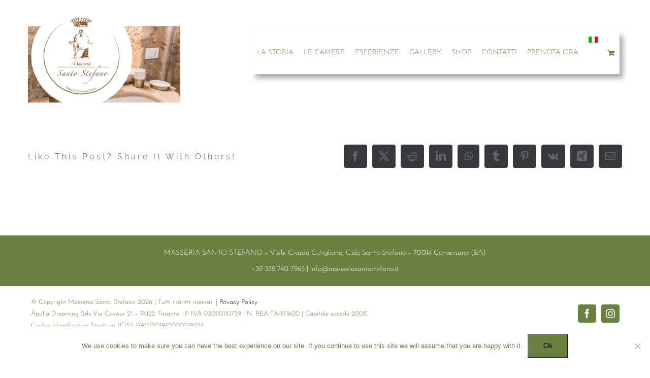

--- FILE ---
content_type: text/html; charset=UTF-8
request_url: https://www.masseriasantostefano.it/?attachment_id=2422
body_size: 17290
content:
<!DOCTYPE html>
<html class="avada-html-layout-wide avada-html-header-position-top avada-header-color-not-opaque avada-has-page-background-pattern" dir="ltr" lang="it-IT" prefix="og: https://ogp.me/ns#" prefix="og: http://ogp.me/ns# fb: http://ogp.me/ns/fb#">
<head>
	<meta http-equiv="X-UA-Compatible" content="IE=edge" />
	<meta http-equiv="Content-Type" content="text/html; charset=utf-8"/>
	<meta name="viewport" content="width=device-width, initial-scale=1" />
	<title>copyright gimmipaolo | Masseria Santo Stefano</title>
	<style>img:is([sizes="auto" i], [sizes^="auto," i]) { contain-intrinsic-size: 3000px 1500px }</style>
	<link rel="alternate" hreflang="it" href="https://www.masseriasantostefano.it/?attachment_id=2422" />
<link rel="alternate" hreflang="en" href="https://www.masseriasantostefano.it/en/?attachment_id=2423" />
<link rel="alternate" hreflang="fr" href="https://www.masseriasantostefano.it/fr/?attachment_id=3070" />
<link rel="alternate" hreflang="x-default" href="https://www.masseriasantostefano.it/?attachment_id=2422" />

		<!-- All in One SEO 4.8.7 - aioseo.com -->
	<meta name="description" content="www.pltfotografia.jimdo.com" />
	<meta name="robots" content="max-image-preview:large" />
	<meta name="author" content="MasseriaSantoStefano"/>
	<link rel="canonical" href="https://www.masseriasantostefano.it/?attachment_id=2422" />
	<meta name="generator" content="All in One SEO (AIOSEO) 4.8.7" />
		<meta property="og:locale" content="it_IT" />
		<meta property="og:site_name" content="Masseria Santo Stefano | Masseria Puglia Valle D&#039;Itria" />
		<meta property="og:type" content="article" />
		<meta property="og:title" content="copyright gimmipaolo | Masseria Santo Stefano" />
		<meta property="og:url" content="https://www.masseriasantostefano.it/?attachment_id=2422" />
		<meta property="article:published_time" content="2018-10-19T19:34:37+00:00" />
		<meta property="article:modified_time" content="2018-10-19T19:34:37+00:00" />
		<meta name="twitter:card" content="summary" />
		<meta name="twitter:title" content="copyright gimmipaolo | Masseria Santo Stefano" />
		<!-- All in One SEO -->

<link rel='dns-prefetch' href='//www.googletagmanager.com' />
<link rel='dns-prefetch' href='//platform-api.sharethis.com' />
<link rel="alternate" type="application/rss+xml" title="Masseria Santo Stefano &raquo; Feed" href="https://www.masseriasantostefano.it/feed/" />
<link rel="alternate" type="application/rss+xml" title="Masseria Santo Stefano &raquo; Feed dei commenti" href="https://www.masseriasantostefano.it/comments/feed/" />
					<link rel="shortcut icon" href="https://www.masseriasantostefano.it/wp-content/uploads/2020/10/Favicon.jpg" type="image/x-icon" />
		
		
		
				<link rel="alternate" type="application/rss+xml" title="Masseria Santo Stefano &raquo; copyright gimmipaolo Feed dei commenti" href="https://www.masseriasantostefano.it/?attachment_id=2422/feed/" />
<script type="text/javascript">
/* <![CDATA[ */
window._wpemojiSettings = {"baseUrl":"https:\/\/s.w.org\/images\/core\/emoji\/16.0.1\/72x72\/","ext":".png","svgUrl":"https:\/\/s.w.org\/images\/core\/emoji\/16.0.1\/svg\/","svgExt":".svg","source":{"concatemoji":"https:\/\/www.masseriasantostefano.it\/wp-includes\/js\/wp-emoji-release.min.js?ver=6.8.3"}};
/*! This file is auto-generated */
!function(s,n){var o,i,e;function c(e){try{var t={supportTests:e,timestamp:(new Date).valueOf()};sessionStorage.setItem(o,JSON.stringify(t))}catch(e){}}function p(e,t,n){e.clearRect(0,0,e.canvas.width,e.canvas.height),e.fillText(t,0,0);var t=new Uint32Array(e.getImageData(0,0,e.canvas.width,e.canvas.height).data),a=(e.clearRect(0,0,e.canvas.width,e.canvas.height),e.fillText(n,0,0),new Uint32Array(e.getImageData(0,0,e.canvas.width,e.canvas.height).data));return t.every(function(e,t){return e===a[t]})}function u(e,t){e.clearRect(0,0,e.canvas.width,e.canvas.height),e.fillText(t,0,0);for(var n=e.getImageData(16,16,1,1),a=0;a<n.data.length;a++)if(0!==n.data[a])return!1;return!0}function f(e,t,n,a){switch(t){case"flag":return n(e,"\ud83c\udff3\ufe0f\u200d\u26a7\ufe0f","\ud83c\udff3\ufe0f\u200b\u26a7\ufe0f")?!1:!n(e,"\ud83c\udde8\ud83c\uddf6","\ud83c\udde8\u200b\ud83c\uddf6")&&!n(e,"\ud83c\udff4\udb40\udc67\udb40\udc62\udb40\udc65\udb40\udc6e\udb40\udc67\udb40\udc7f","\ud83c\udff4\u200b\udb40\udc67\u200b\udb40\udc62\u200b\udb40\udc65\u200b\udb40\udc6e\u200b\udb40\udc67\u200b\udb40\udc7f");case"emoji":return!a(e,"\ud83e\udedf")}return!1}function g(e,t,n,a){var r="undefined"!=typeof WorkerGlobalScope&&self instanceof WorkerGlobalScope?new OffscreenCanvas(300,150):s.createElement("canvas"),o=r.getContext("2d",{willReadFrequently:!0}),i=(o.textBaseline="top",o.font="600 32px Arial",{});return e.forEach(function(e){i[e]=t(o,e,n,a)}),i}function t(e){var t=s.createElement("script");t.src=e,t.defer=!0,s.head.appendChild(t)}"undefined"!=typeof Promise&&(o="wpEmojiSettingsSupports",i=["flag","emoji"],n.supports={everything:!0,everythingExceptFlag:!0},e=new Promise(function(e){s.addEventListener("DOMContentLoaded",e,{once:!0})}),new Promise(function(t){var n=function(){try{var e=JSON.parse(sessionStorage.getItem(o));if("object"==typeof e&&"number"==typeof e.timestamp&&(new Date).valueOf()<e.timestamp+604800&&"object"==typeof e.supportTests)return e.supportTests}catch(e){}return null}();if(!n){if("undefined"!=typeof Worker&&"undefined"!=typeof OffscreenCanvas&&"undefined"!=typeof URL&&URL.createObjectURL&&"undefined"!=typeof Blob)try{var e="postMessage("+g.toString()+"("+[JSON.stringify(i),f.toString(),p.toString(),u.toString()].join(",")+"));",a=new Blob([e],{type:"text/javascript"}),r=new Worker(URL.createObjectURL(a),{name:"wpTestEmojiSupports"});return void(r.onmessage=function(e){c(n=e.data),r.terminate(),t(n)})}catch(e){}c(n=g(i,f,p,u))}t(n)}).then(function(e){for(var t in e)n.supports[t]=e[t],n.supports.everything=n.supports.everything&&n.supports[t],"flag"!==t&&(n.supports.everythingExceptFlag=n.supports.everythingExceptFlag&&n.supports[t]);n.supports.everythingExceptFlag=n.supports.everythingExceptFlag&&!n.supports.flag,n.DOMReady=!1,n.readyCallback=function(){n.DOMReady=!0}}).then(function(){return e}).then(function(){var e;n.supports.everything||(n.readyCallback(),(e=n.source||{}).concatemoji?t(e.concatemoji):e.wpemoji&&e.twemoji&&(t(e.twemoji),t(e.wpemoji)))}))}((window,document),window._wpemojiSettings);
/* ]]> */
</script>
<style id='wp-emoji-styles-inline-css' type='text/css'>

	img.wp-smiley, img.emoji {
		display: inline !important;
		border: none !important;
		box-shadow: none !important;
		height: 1em !important;
		width: 1em !important;
		margin: 0 0.07em !important;
		vertical-align: -0.1em !important;
		background: none !important;
		padding: 0 !important;
	}
</style>
<link rel='stylesheet' id='cookie-notice-front-css' href='https://www.masseriasantostefano.it/wp-content/plugins/cookie-notice/css/front.min.css?ver=2.5.7' type='text/css' media='all' />
<style id='woocommerce-inline-inline-css' type='text/css'>
.woocommerce form .form-row .required { visibility: visible; }
</style>
<link rel='stylesheet' id='wpml-legacy-horizontal-list-0-css' href='https://www.masseriasantostefano.it/wp-content/plugins/sitepress-multilingual-cms/templates/language-switchers/legacy-list-horizontal/style.min.css?ver=1' type='text/css' media='all' />
<style id='wpml-legacy-horizontal-list-0-inline-css' type='text/css'>
.wpml-ls-statics-footer{background-color:#ffffff;}.wpml-ls-statics-footer a, .wpml-ls-statics-footer .wpml-ls-sub-menu a, .wpml-ls-statics-footer .wpml-ls-sub-menu a:link, .wpml-ls-statics-footer li:not(.wpml-ls-current-language) .wpml-ls-link, .wpml-ls-statics-footer li:not(.wpml-ls-current-language) .wpml-ls-link:link {color:#444444;background-color:#ffffff;}.wpml-ls-statics-footer .wpml-ls-sub-menu a:hover,.wpml-ls-statics-footer .wpml-ls-sub-menu a:focus, .wpml-ls-statics-footer .wpml-ls-sub-menu a:link:hover, .wpml-ls-statics-footer .wpml-ls-sub-menu a:link:focus {color:#000000;background-color:#eeeeee;}.wpml-ls-statics-footer .wpml-ls-current-language > a {color:#444444;background-color:#ffffff;}.wpml-ls-statics-footer .wpml-ls-current-language:hover>a, .wpml-ls-statics-footer .wpml-ls-current-language>a:focus {color:#000000;background-color:#eeeeee;}
</style>
<link rel='stylesheet' id='wpml-menu-item-0-css' href='https://www.masseriasantostefano.it/wp-content/plugins/sitepress-multilingual-cms/templates/language-switchers/menu-item/style.min.css?ver=1' type='text/css' media='all' />
<link rel='stylesheet' id='brands-styles-css' href='https://www.masseriasantostefano.it/wp-content/plugins/woocommerce/assets/css/brands.css?ver=10.2.1' type='text/css' media='all' />
<link rel='stylesheet' id='fusion-dynamic-css-css' href='https://www.masseriasantostefano.it/wp-content/uploads/fusion-styles/ed17b39d8941148fce8558f53853a96b.min.css?ver=3.13.3' type='text/css' media='all' />
<script type="text/template" id="tmpl-variation-template">
	<div class="woocommerce-variation-description">{{{ data.variation.variation_description }}}</div>
	<div class="woocommerce-variation-price">{{{ data.variation.price_html }}}</div>
	<div class="woocommerce-variation-availability">{{{ data.variation.availability_html }}}</div>
</script>
<script type="text/template" id="tmpl-unavailable-variation-template">
	<p role="alert">Questo prodotto non è disponibile. Scegli un&#039;altra combinazione.</p>
</script>
<script type="text/javascript" id="woocommerce-google-analytics-integration-gtag-js-after">
/* <![CDATA[ */
/* Google Analytics for WooCommerce (gtag.js) */
					window.dataLayer = window.dataLayer || [];
					function gtag(){dataLayer.push(arguments);}
					// Set up default consent state.
					for ( const mode of [{"analytics_storage":"denied","ad_storage":"denied","ad_user_data":"denied","ad_personalization":"denied","region":["AT","BE","BG","HR","CY","CZ","DK","EE","FI","FR","DE","GR","HU","IS","IE","IT","LV","LI","LT","LU","MT","NL","NO","PL","PT","RO","SK","SI","ES","SE","GB","CH"]}] || [] ) {
						gtag( "consent", "default", { "wait_for_update": 500, ...mode } );
					}
					gtag("js", new Date());
					gtag("set", "developer_id.dOGY3NW", true);
					gtag("config", "UA-126995775-1", {"track_404":true,"allow_google_signals":true,"logged_in":false,"linker":{"domains":[],"allow_incoming":false},"custom_map":{"dimension1":"logged_in"}});
/* ]]> */
</script>
<script type="text/javascript" src="https://www.masseriasantostefano.it/wp-includes/js/jquery/jquery.min.js?ver=3.7.1" id="jquery-core-js"></script>
<script type="text/javascript" src="https://www.masseriasantostefano.it/wp-includes/js/jquery/jquery-migrate.min.js?ver=3.4.1" id="jquery-migrate-js"></script>
<script type="text/javascript" src="https://www.masseriasantostefano.it/wp-content/plugins/woocommerce/assets/js/jquery-blockui/jquery.blockUI.min.js?ver=2.7.0-wc.10.2.1" id="jquery-blockui-js" defer="defer" data-wp-strategy="defer"></script>
<script type="text/javascript" id="wc-add-to-cart-js-extra">
/* <![CDATA[ */
var wc_add_to_cart_params = {"ajax_url":"\/wp-admin\/admin-ajax.php","wc_ajax_url":"\/?wc-ajax=%%endpoint%%","i18n_view_cart":"Visualizza carrello","cart_url":"https:\/\/www.masseriasantostefano.it\/carrello\/","is_cart":"","cart_redirect_after_add":"no"};
/* ]]> */
</script>
<script type="text/javascript" src="https://www.masseriasantostefano.it/wp-content/plugins/woocommerce/assets/js/frontend/add-to-cart.min.js?ver=10.2.1" id="wc-add-to-cart-js" defer="defer" data-wp-strategy="defer"></script>
<script type="text/javascript" src="https://www.masseriasantostefano.it/wp-content/plugins/woocommerce/assets/js/js-cookie/js.cookie.min.js?ver=2.1.4-wc.10.2.1" id="js-cookie-js" defer="defer" data-wp-strategy="defer"></script>
<script type="text/javascript" id="woocommerce-js-extra">
/* <![CDATA[ */
var woocommerce_params = {"ajax_url":"\/wp-admin\/admin-ajax.php","wc_ajax_url":"\/?wc-ajax=%%endpoint%%","i18n_password_show":"Mostra password","i18n_password_hide":"Nascondi password","currency":"EUR"};
/* ]]> */
</script>
<script type="text/javascript" src="https://www.masseriasantostefano.it/wp-content/plugins/woocommerce/assets/js/frontend/woocommerce.min.js?ver=10.2.1" id="woocommerce-js" defer="defer" data-wp-strategy="defer"></script>
<script type="text/javascript" src="https://www.masseriasantostefano.it/wp-includes/js/underscore.min.js?ver=1.13.7" id="underscore-js"></script>
<script type="text/javascript" id="wp-util-js-extra">
/* <![CDATA[ */
var _wpUtilSettings = {"ajax":{"url":"\/wp-admin\/admin-ajax.php"}};
/* ]]> */
</script>
<script type="text/javascript" src="https://www.masseriasantostefano.it/wp-includes/js/wp-util.min.js?ver=6.8.3" id="wp-util-js"></script>
<script type="text/javascript" id="wc-add-to-cart-variation-js-extra">
/* <![CDATA[ */
var wc_add_to_cart_variation_params = {"wc_ajax_url":"\/?wc-ajax=%%endpoint%%","i18n_no_matching_variations_text":"Nessun prodotto corrisponde alla tua scelta. Prova con un'altra combinazione.","i18n_make_a_selection_text":"Seleziona le opzioni del prodotto prima di aggiungerlo al carrello.","i18n_unavailable_text":"Questo prodotto non \u00e8 disponibile. Scegli un'altra combinazione.","i18n_reset_alert_text":"La tua selezione \u00e8 stata azzerata. Seleziona le opzioni del prodotto prima di aggiungerlo al carrello."};
/* ]]> */
</script>
<script type="text/javascript" src="https://www.masseriasantostefano.it/wp-content/plugins/woocommerce/assets/js/frontend/add-to-cart-variation.min.js?ver=10.2.1" id="wc-add-to-cart-variation-js" defer="defer" data-wp-strategy="defer"></script>
<script type="text/javascript" src="//platform-api.sharethis.com/js/sharethis.js#source=googleanalytics-wordpress#product=ga&amp;property=5bb5c3877c574000111ca8d7" id="googleanalytics-platform-sharethis-js"></script>
<link rel="https://api.w.org/" href="https://www.masseriasantostefano.it/wp-json/" /><link rel="alternate" title="JSON" type="application/json" href="https://www.masseriasantostefano.it/wp-json/wp/v2/media/2422" /><link rel="EditURI" type="application/rsd+xml" title="RSD" href="https://www.masseriasantostefano.it/xmlrpc.php?rsd" />
<meta name="generator" content="WordPress 6.8.3" />
<meta name="generator" content="WooCommerce 10.2.1" />
<link rel='shortlink' href='https://www.masseriasantostefano.it/?p=2422' />
<link rel="alternate" title="oEmbed (JSON)" type="application/json+oembed" href="https://www.masseriasantostefano.it/wp-json/oembed/1.0/embed?url=https%3A%2F%2Fwww.masseriasantostefano.it%2F%3Fattachment_id%3D2422" />
<link rel="alternate" title="oEmbed (XML)" type="text/xml+oembed" href="https://www.masseriasantostefano.it/wp-json/oembed/1.0/embed?url=https%3A%2F%2Fwww.masseriasantostefano.it%2F%3Fattachment_id%3D2422&#038;format=xml" />
<meta name="generator" content="WPML ver:4.8.0 stt:1,4,27;" />
<style type="text/css" id="css-fb-visibility">@media screen and (max-width: 1213px){.fusion-no-small-visibility{display:none !important;}body .sm-text-align-center{text-align:center !important;}body .sm-text-align-left{text-align:left !important;}body .sm-text-align-right{text-align:right !important;}body .sm-flex-align-center{justify-content:center !important;}body .sm-flex-align-flex-start{justify-content:flex-start !important;}body .sm-flex-align-flex-end{justify-content:flex-end !important;}body .sm-mx-auto{margin-left:auto !important;margin-right:auto !important;}body .sm-ml-auto{margin-left:auto !important;}body .sm-mr-auto{margin-right:auto !important;}body .fusion-absolute-position-small{position:absolute;top:auto;width:100%;}.awb-sticky.awb-sticky-small{ position: sticky; top: var(--awb-sticky-offset,0); }}@media screen and (min-width: 1214px) and (max-width: 1209px){.fusion-no-medium-visibility{display:none !important;}body .md-text-align-center{text-align:center !important;}body .md-text-align-left{text-align:left !important;}body .md-text-align-right{text-align:right !important;}body .md-flex-align-center{justify-content:center !important;}body .md-flex-align-flex-start{justify-content:flex-start !important;}body .md-flex-align-flex-end{justify-content:flex-end !important;}body .md-mx-auto{margin-left:auto !important;margin-right:auto !important;}body .md-ml-auto{margin-left:auto !important;}body .md-mr-auto{margin-right:auto !important;}body .fusion-absolute-position-medium{position:absolute;top:auto;width:100%;}.awb-sticky.awb-sticky-medium{ position: sticky; top: var(--awb-sticky-offset,0); }}@media screen and (min-width: 1210px){.fusion-no-large-visibility{display:none !important;}body .lg-text-align-center{text-align:center !important;}body .lg-text-align-left{text-align:left !important;}body .lg-text-align-right{text-align:right !important;}body .lg-flex-align-center{justify-content:center !important;}body .lg-flex-align-flex-start{justify-content:flex-start !important;}body .lg-flex-align-flex-end{justify-content:flex-end !important;}body .lg-mx-auto{margin-left:auto !important;margin-right:auto !important;}body .lg-ml-auto{margin-left:auto !important;}body .lg-mr-auto{margin-right:auto !important;}body .fusion-absolute-position-large{position:absolute;top:auto;width:100%;}.awb-sticky.awb-sticky-large{ position: sticky; top: var(--awb-sticky-offset,0); }}</style>	<noscript><style>.woocommerce-product-gallery{ opacity: 1 !important; }</style></noscript>
	<script>
(function() {
	(function (i, s, o, g, r, a, m) {
		i['GoogleAnalyticsObject'] = r;
		i[r] = i[r] || function () {
				(i[r].q = i[r].q || []).push(arguments)
			}, i[r].l = 1 * new Date();
		a = s.createElement(o),
			m = s.getElementsByTagName(o)[0];
		a.async = 1;
		a.src = g;
		m.parentNode.insertBefore(a, m)
	})(window, document, 'script', 'https://google-analytics.com/analytics.js', 'ga');

	ga('create', 'UA-126995775-1', 'auto');
			ga('send', 'pageview');
	})();
</script>
		<!-- Facebook Pixel Code -->
		<script>
			var aepc_pixel = {"pixel_id":"470783980637024","user":{},"enable_advanced_events":"yes","fire_delay":"0","can_use_sku":"yes","enable_viewcontent":"yes","enable_addtocart":"yes","enable_addtowishlist":"no","enable_initiatecheckout":"yes","enable_addpaymentinfo":"yes","enable_purchase":"yes","allowed_params":{"AddToCart":["value","currency","content_category","content_name","content_type","content_ids"],"AddToWishlist":["value","currency","content_category","content_name","content_type","content_ids"]}},
				aepc_pixel_args = [],
				aepc_extend_args = function( args ) {
					if ( typeof args === 'undefined' ) {
						args = {};
					}

					for(var key in aepc_pixel_args)
						args[key] = aepc_pixel_args[key];

					return args;
				};

			// Extend args
			if ( 'yes' === aepc_pixel.enable_advanced_events ) {
				aepc_pixel_args.userAgent = navigator.userAgent;
				aepc_pixel_args.language = navigator.language;

				if ( document.referrer.indexOf( document.domain ) < 0 ) {
					aepc_pixel_args.referrer = document.referrer;
				}
			}

						!function(f,b,e,v,n,t,s){if(f.fbq)return;n=f.fbq=function(){n.callMethod?
				n.callMethod.apply(n,arguments):n.queue.push(arguments)};if(!f._fbq)f._fbq=n;
				n.push=n;n.loaded=!0;n.version='2.0';n.agent='dvpixelcaffeinewordpress';n.queue=[];t=b.createElement(e);t.async=!0;
				t.src=v;s=b.getElementsByTagName(e)[0];s.parentNode.insertBefore(t,s)}(window,
				document,'script','https://connect.facebook.net/en_US/fbevents.js');
			
						fbq('init', aepc_pixel.pixel_id, aepc_pixel.user);

							setTimeout( function() {
				fbq('track', "PageView", aepc_pixel_args);
			}, aepc_pixel.fire_delay * 1000 );
					</script>
		<!-- End Facebook Pixel Code -->
				<script type="text/javascript">
			var doc = document.documentElement;
			doc.setAttribute( 'data-useragent', navigator.userAgent );
		</script>
		
	<link href='https://fonts.googleapis.com/css?family=Megrim' rel='stylesheet' type='text/css'></head>

<body class="attachment wp-singular attachment-template-default single single-attachment postid-2422 attachmentid-2422 attachment-jpeg wp-theme-Avada wp-child-theme-Avada-child theme-Avada cookies-not-set woocommerce-no-js fusion-image-hovers fusion-pagination-sizing fusion-button_type-flat fusion-button_span-yes fusion-button_gradient-linear avada-image-rollover-circle-no avada-image-rollover-yes avada-image-rollover-direction-fade fusion-body ltr fusion-sticky-header no-tablet-sticky-header no-mobile-sticky-header no-mobile-slidingbar fusion-disable-outline fusion-sub-menu-fade mobile-logo-pos-center layout-wide-mode avada-has-boxed-modal-shadow-none layout-scroll-offset-full avada-has-zero-margin-offset-top fusion-top-header menu-text-align-center fusion-woo-product-design-classic fusion-woo-shop-page-columns-3 fusion-woo-related-columns-3 fusion-woo-archive-page-columns-3 fusion-woocommerce-equal-heights avada-has-woo-gallery-disabled woo-sale-badge-circle woo-outofstock-badge-top_bar mobile-menu-design-modern fusion-show-pagination-text fusion-header-layout-v1 avada-responsive avada-footer-fx-none avada-menu-highlight-style-background fusion-search-form-classic fusion-main-menu-search-dropdown fusion-avatar-square avada-sticky-shrinkage avada-blog-layout-large avada-blog-archive-layout-large avada-header-shadow-no avada-menu-icon-position-left avada-has-header-100-width avada-has-100-footer avada-has-breadcrumb-mobile-hidden avada-has-titlebar-hide avada-header-border-color-full-transparent avada-social-full-transparent avada-has-pagination-padding avada-flyout-menu-direction-fade avada-ec-views-v1" data-awb-post-id="2422">

		<a class="skip-link screen-reader-text" href="#content">Salta al contenuto</a>

	<div id="boxed-wrapper">
		
		<div id="wrapper" class="fusion-wrapper">
			<div id="home" style="position:relative;top:-1px;"></div>
							
					
			<header class="fusion-header-wrapper">
				<div class="fusion-header-v1 fusion-logo-alignment fusion-logo-center fusion-sticky-menu-1 fusion-sticky-logo- fusion-mobile-logo-  fusion-mobile-menu-design-modern">
					<div class="fusion-header-sticky-height"></div>
<div class="fusion-header">
	<div class="fusion-row">
					<div class="fusion-logo" data-margin-top="10px" data-margin-bottom="10px" data-margin-left="0px" data-margin-right="0px">
			<a class="fusion-logo-link"  href="https://www.masseriasantostefano.it/" >

						<!-- standard logo -->
			<img src="https://www.masseriasantostefano.it/wp-content/uploads/2022/05/Logo_stemma_payoff_DEF-1.png" srcset="https://www.masseriasantostefano.it/wp-content/uploads/2022/05/Logo_stemma_payoff_DEF-1.png 1x" width="2143" height="2143" alt="Masseria Santo Stefano Logo" data-retina_logo_url="" class="fusion-standard-logo" />

			
					</a>
		</div>		<nav class="fusion-main-menu" aria-label="Menu Principale"><ul id="menu-main-menu-it" class="fusion-menu"><li  id="menu-item-19"  class="menu-item menu-item-type-post_type menu-item-object-page menu-item-19"  data-item-id="19"><a  href="https://www.masseriasantostefano.it/la-storia/" class="fusion-background-highlight"><span class="menu-text">LA STORIA</span></a></li><li  id="menu-item-17"  class="menu-item menu-item-type-post_type menu-item-object-page menu-item-has-children menu-item-17 fusion-dropdown-menu"  data-item-id="17"><a  href="https://www.masseriasantostefano.it/le-camere/" class="fusion-background-highlight"><span class="menu-text">LE CAMERE</span></a><ul class="sub-menu"><li  id="menu-item-2761"  class="menu-item menu-item-type-post_type menu-item-object-page menu-item-2761 fusion-dropdown-submenu" ><a  href="https://www.masseriasantostefano.it/le-camere/gold-suite/" class="fusion-background-highlight"><span>GOLD SUITE</span></a></li><li  id="menu-item-2760"  class="menu-item menu-item-type-post_type menu-item-object-page menu-item-2760 fusion-dropdown-submenu" ><a  href="https://www.masseriasantostefano.it/le-camere/green-suite/" class="fusion-background-highlight"><span>GREEN SUITE</span></a></li><li  id="menu-item-2759"  class="menu-item menu-item-type-post_type menu-item-object-page menu-item-2759 fusion-dropdown-submenu" ><a  href="https://www.masseriasantostefano.it/le-camere/blue-junior/" class="fusion-background-highlight"><span>BLUE JUNIOR</span></a></li><li  id="menu-item-2758"  class="menu-item menu-item-type-post_type menu-item-object-page menu-item-2758 fusion-dropdown-submenu" ><a  href="https://www.masseriasantostefano.it/le-camere/red-junior/" class="fusion-background-highlight"><span>RED JUNIOR</span></a></li></ul></li><li  id="menu-item-1268"  class="menu-item menu-item-type-post_type menu-item-object-page menu-item-1268"  data-item-id="1268"><a  href="https://www.masseriasantostefano.it/esperienze/" class="fusion-background-highlight"><span class="menu-text">ESPERIENZE</span></a></li><li  id="menu-item-1024"  class="menu-item menu-item-type-post_type menu-item-object-page menu-item-1024"  data-item-id="1024"><a  href="https://www.masseriasantostefano.it/gallery/" class="fusion-background-highlight"><span class="menu-text">GALLERY</span></a></li><li  id="menu-item-4167"  class="menu-item menu-item-type-post_type menu-item-object-page menu-item-has-children menu-item-4167 fusion-dropdown-menu"  data-item-id="4167"><a  href="https://www.masseriasantostefano.it/negozio/" class="fusion-background-highlight"><span class="menu-text">SHOP</span></a><ul class="sub-menu"><li  id="menu-item-4363"  class="menu-item menu-item-type-post_type menu-item-object-page menu-item-4363 fusion-dropdown-submenu" ><a  href="https://www.masseriasantostefano.it/scegli-il-tuo-box/" class="fusion-background-highlight"><span>Scegli il tuo BOX</span></a></li><li  id="menu-item-4362"  class="menu-item menu-item-type-post_type menu-item-object-page menu-item-4362 fusion-dropdown-submenu" ><a  href="https://www.masseriasantostefano.it/scegli-i-tuoi-prodotti/" class="fusion-background-highlight"><span>Scegli i tuoi PRODOTTI</span></a></li></ul></li><li  id="menu-item-1027"  class="menu-item menu-item-type-post_type menu-item-object-page menu-item-1027"  data-item-id="1027"><a  href="https://www.masseriasantostefano.it/contatti/" class="fusion-background-highlight"><span class="menu-text">CONTATTI</span></a></li><li  id="menu-item-4382"  class="menu-item menu-item-type-post_type menu-item-object-page menu-item-4382"  data-item-id="4382"><a  href="https://www.masseriasantostefano.it/prenotazioni/" class="fusion-background-highlight"><span class="menu-text">PRENOTA ORA</span></a></li><li  id="menu-item-wpml-ls-13-it"  class="menu-item wpml-ls-slot-13 wpml-ls-item wpml-ls-item-it wpml-ls-current-language wpml-ls-menu-item wpml-ls-first-item menu-item-type-wpml_ls_menu_item menu-item-object-wpml_ls_menu_item menu-item-has-children menu-item-wpml-ls-13-it fusion-dropdown-menu"  data-classes="menu-item" data-item-id="wpml-ls-13-it"><a  title="Passa a " href="https://www.masseriasantostefano.it/?attachment_id=2422" class="fusion-background-highlight wpml-ls-link" aria-label="Passa a " role="menuitem"><span class="menu-text"><img
            class="wpml-ls-flag"
            src="https://www.masseriasantostefano.it/wp-content/plugins/sitepress-multilingual-cms/res/flags/it.png"
            alt="Italiano"
            
            
    /></span></a><ul class="sub-menu"><li  id="menu-item-wpml-ls-13-en"  class="menu-item wpml-ls-slot-13 wpml-ls-item wpml-ls-item-en wpml-ls-menu-item menu-item-type-wpml_ls_menu_item menu-item-object-wpml_ls_menu_item menu-item-wpml-ls-13-en fusion-dropdown-submenu"  data-classes="menu-item"><a  title="Passa a " href="https://www.masseriasantostefano.it/en/?attachment_id=2423" class="fusion-background-highlight wpml-ls-link" aria-label="Passa a " role="menuitem"><span><img
            class="wpml-ls-flag"
            src="https://www.masseriasantostefano.it/wp-content/plugins/sitepress-multilingual-cms/res/flags/en.png"
            alt="Inglese"
            
            
    /></span></a></li><li  id="menu-item-wpml-ls-13-fr"  class="menu-item wpml-ls-slot-13 wpml-ls-item wpml-ls-item-fr wpml-ls-menu-item wpml-ls-last-item menu-item-type-wpml_ls_menu_item menu-item-object-wpml_ls_menu_item menu-item-wpml-ls-13-fr fusion-dropdown-submenu"  data-classes="menu-item"><a  title="Passa a " href="https://www.masseriasantostefano.it/fr/?attachment_id=3070" class="fusion-background-highlight wpml-ls-link" aria-label="Passa a " role="menuitem"><span><img
            class="wpml-ls-flag"
            src="https://www.masseriasantostefano.it/wp-content/plugins/sitepress-multilingual-cms/res/flags/fr.png"
            alt="Francese"
            
            
    /></span></a></li></ul></li><li class="fusion-custom-menu-item fusion-menu-cart fusion-main-menu-cart"><a class="fusion-main-menu-icon" href="https://www.masseriasantostefano.it/carrello/"><span class="menu-text" aria-label="Visualizza carrello"></span></a></li></ul></nav><nav class="fusion-main-menu fusion-sticky-menu" aria-label="Menu principale scorrevole"><ul id="menu-main-menu-it-1" class="fusion-menu"><li   class="menu-item menu-item-type-post_type menu-item-object-page menu-item-19"  data-item-id="19"><a  href="https://www.masseriasantostefano.it/la-storia/" class="fusion-background-highlight"><span class="menu-text">LA STORIA</span></a></li><li   class="menu-item menu-item-type-post_type menu-item-object-page menu-item-has-children menu-item-17 fusion-dropdown-menu"  data-item-id="17"><a  href="https://www.masseriasantostefano.it/le-camere/" class="fusion-background-highlight"><span class="menu-text">LE CAMERE</span></a><ul class="sub-menu"><li   class="menu-item menu-item-type-post_type menu-item-object-page menu-item-2761 fusion-dropdown-submenu" ><a  href="https://www.masseriasantostefano.it/le-camere/gold-suite/" class="fusion-background-highlight"><span>GOLD SUITE</span></a></li><li   class="menu-item menu-item-type-post_type menu-item-object-page menu-item-2760 fusion-dropdown-submenu" ><a  href="https://www.masseriasantostefano.it/le-camere/green-suite/" class="fusion-background-highlight"><span>GREEN SUITE</span></a></li><li   class="menu-item menu-item-type-post_type menu-item-object-page menu-item-2759 fusion-dropdown-submenu" ><a  href="https://www.masseriasantostefano.it/le-camere/blue-junior/" class="fusion-background-highlight"><span>BLUE JUNIOR</span></a></li><li   class="menu-item menu-item-type-post_type menu-item-object-page menu-item-2758 fusion-dropdown-submenu" ><a  href="https://www.masseriasantostefano.it/le-camere/red-junior/" class="fusion-background-highlight"><span>RED JUNIOR</span></a></li></ul></li><li   class="menu-item menu-item-type-post_type menu-item-object-page menu-item-1268"  data-item-id="1268"><a  href="https://www.masseriasantostefano.it/esperienze/" class="fusion-background-highlight"><span class="menu-text">ESPERIENZE</span></a></li><li   class="menu-item menu-item-type-post_type menu-item-object-page menu-item-1024"  data-item-id="1024"><a  href="https://www.masseriasantostefano.it/gallery/" class="fusion-background-highlight"><span class="menu-text">GALLERY</span></a></li><li   class="menu-item menu-item-type-post_type menu-item-object-page menu-item-has-children menu-item-4167 fusion-dropdown-menu"  data-item-id="4167"><a  href="https://www.masseriasantostefano.it/negozio/" class="fusion-background-highlight"><span class="menu-text">SHOP</span></a><ul class="sub-menu"><li   class="menu-item menu-item-type-post_type menu-item-object-page menu-item-4363 fusion-dropdown-submenu" ><a  href="https://www.masseriasantostefano.it/scegli-il-tuo-box/" class="fusion-background-highlight"><span>Scegli il tuo BOX</span></a></li><li   class="menu-item menu-item-type-post_type menu-item-object-page menu-item-4362 fusion-dropdown-submenu" ><a  href="https://www.masseriasantostefano.it/scegli-i-tuoi-prodotti/" class="fusion-background-highlight"><span>Scegli i tuoi PRODOTTI</span></a></li></ul></li><li   class="menu-item menu-item-type-post_type menu-item-object-page menu-item-1027"  data-item-id="1027"><a  href="https://www.masseriasantostefano.it/contatti/" class="fusion-background-highlight"><span class="menu-text">CONTATTI</span></a></li><li   class="menu-item menu-item-type-post_type menu-item-object-page menu-item-4382"  data-item-id="4382"><a  href="https://www.masseriasantostefano.it/prenotazioni/" class="fusion-background-highlight"><span class="menu-text">PRENOTA ORA</span></a></li><li   class="menu-item wpml-ls-slot-13 wpml-ls-item wpml-ls-item-it wpml-ls-current-language wpml-ls-menu-item wpml-ls-first-item menu-item-type-wpml_ls_menu_item menu-item-object-wpml_ls_menu_item menu-item-has-children menu-item-wpml-ls-13-it fusion-dropdown-menu"  data-classes="menu-item" data-item-id="wpml-ls-13-it"><a  title="Passa a " href="https://www.masseriasantostefano.it/?attachment_id=2422" class="fusion-background-highlight wpml-ls-link" aria-label="Passa a " role="menuitem"><span class="menu-text"><img
            class="wpml-ls-flag"
            src="https://www.masseriasantostefano.it/wp-content/plugins/sitepress-multilingual-cms/res/flags/it.png"
            alt="Italiano"
            
            
    /></span></a><ul class="sub-menu"><li   class="menu-item wpml-ls-slot-13 wpml-ls-item wpml-ls-item-en wpml-ls-menu-item menu-item-type-wpml_ls_menu_item menu-item-object-wpml_ls_menu_item menu-item-wpml-ls-13-en fusion-dropdown-submenu"  data-classes="menu-item"><a  title="Passa a " href="https://www.masseriasantostefano.it/en/?attachment_id=2423" class="fusion-background-highlight wpml-ls-link" aria-label="Passa a " role="menuitem"><span><img
            class="wpml-ls-flag"
            src="https://www.masseriasantostefano.it/wp-content/plugins/sitepress-multilingual-cms/res/flags/en.png"
            alt="Inglese"
            
            
    /></span></a></li><li   class="menu-item wpml-ls-slot-13 wpml-ls-item wpml-ls-item-fr wpml-ls-menu-item wpml-ls-last-item menu-item-type-wpml_ls_menu_item menu-item-object-wpml_ls_menu_item menu-item-wpml-ls-13-fr fusion-dropdown-submenu"  data-classes="menu-item"><a  title="Passa a " href="https://www.masseriasantostefano.it/fr/?attachment_id=3070" class="fusion-background-highlight wpml-ls-link" aria-label="Passa a " role="menuitem"><span><img
            class="wpml-ls-flag"
            src="https://www.masseriasantostefano.it/wp-content/plugins/sitepress-multilingual-cms/res/flags/fr.png"
            alt="Francese"
            
            
    /></span></a></li></ul></li><li class="fusion-custom-menu-item fusion-menu-cart fusion-main-menu-cart"><a class="fusion-main-menu-icon" href="https://www.masseriasantostefano.it/carrello/"><span class="menu-text" aria-label="Visualizza carrello"></span></a></li></ul></nav><div class="fusion-mobile-navigation"><ul id="menu-main-menu-it-2" class="fusion-mobile-menu"><li   class="menu-item menu-item-type-post_type menu-item-object-page menu-item-19"  data-item-id="19"><a  href="https://www.masseriasantostefano.it/la-storia/" class="fusion-background-highlight"><span class="menu-text">LA STORIA</span></a></li><li   class="menu-item menu-item-type-post_type menu-item-object-page menu-item-has-children menu-item-17 fusion-dropdown-menu"  data-item-id="17"><a  href="https://www.masseriasantostefano.it/le-camere/" class="fusion-background-highlight"><span class="menu-text">LE CAMERE</span></a><ul class="sub-menu"><li   class="menu-item menu-item-type-post_type menu-item-object-page menu-item-2761 fusion-dropdown-submenu" ><a  href="https://www.masseriasantostefano.it/le-camere/gold-suite/" class="fusion-background-highlight"><span>GOLD SUITE</span></a></li><li   class="menu-item menu-item-type-post_type menu-item-object-page menu-item-2760 fusion-dropdown-submenu" ><a  href="https://www.masseriasantostefano.it/le-camere/green-suite/" class="fusion-background-highlight"><span>GREEN SUITE</span></a></li><li   class="menu-item menu-item-type-post_type menu-item-object-page menu-item-2759 fusion-dropdown-submenu" ><a  href="https://www.masseriasantostefano.it/le-camere/blue-junior/" class="fusion-background-highlight"><span>BLUE JUNIOR</span></a></li><li   class="menu-item menu-item-type-post_type menu-item-object-page menu-item-2758 fusion-dropdown-submenu" ><a  href="https://www.masseriasantostefano.it/le-camere/red-junior/" class="fusion-background-highlight"><span>RED JUNIOR</span></a></li></ul></li><li   class="menu-item menu-item-type-post_type menu-item-object-page menu-item-1268"  data-item-id="1268"><a  href="https://www.masseriasantostefano.it/esperienze/" class="fusion-background-highlight"><span class="menu-text">ESPERIENZE</span></a></li><li   class="menu-item menu-item-type-post_type menu-item-object-page menu-item-1024"  data-item-id="1024"><a  href="https://www.masseriasantostefano.it/gallery/" class="fusion-background-highlight"><span class="menu-text">GALLERY</span></a></li><li   class="menu-item menu-item-type-post_type menu-item-object-page menu-item-has-children menu-item-4167 fusion-dropdown-menu"  data-item-id="4167"><a  href="https://www.masseriasantostefano.it/negozio/" class="fusion-background-highlight"><span class="menu-text">SHOP</span></a><ul class="sub-menu"><li   class="menu-item menu-item-type-post_type menu-item-object-page menu-item-4363 fusion-dropdown-submenu" ><a  href="https://www.masseriasantostefano.it/scegli-il-tuo-box/" class="fusion-background-highlight"><span>Scegli il tuo BOX</span></a></li><li   class="menu-item menu-item-type-post_type menu-item-object-page menu-item-4362 fusion-dropdown-submenu" ><a  href="https://www.masseriasantostefano.it/scegli-i-tuoi-prodotti/" class="fusion-background-highlight"><span>Scegli i tuoi PRODOTTI</span></a></li></ul></li><li   class="menu-item menu-item-type-post_type menu-item-object-page menu-item-1027"  data-item-id="1027"><a  href="https://www.masseriasantostefano.it/contatti/" class="fusion-background-highlight"><span class="menu-text">CONTATTI</span></a></li><li   class="menu-item menu-item-type-post_type menu-item-object-page menu-item-4382"  data-item-id="4382"><a  href="https://www.masseriasantostefano.it/prenotazioni/" class="fusion-background-highlight"><span class="menu-text">PRENOTA ORA</span></a></li><li   class="menu-item wpml-ls-slot-13 wpml-ls-item wpml-ls-item-it wpml-ls-current-language wpml-ls-menu-item wpml-ls-first-item menu-item-type-wpml_ls_menu_item menu-item-object-wpml_ls_menu_item menu-item-has-children menu-item-wpml-ls-13-it fusion-dropdown-menu"  data-classes="menu-item" data-item-id="wpml-ls-13-it"><a  title="Passa a " href="https://www.masseriasantostefano.it/?attachment_id=2422" class="fusion-background-highlight wpml-ls-link" aria-label="Passa a " role="menuitem"><span class="menu-text"><img
            class="wpml-ls-flag"
            src="https://www.masseriasantostefano.it/wp-content/plugins/sitepress-multilingual-cms/res/flags/it.png"
            alt="Italiano"
            
            
    /></span></a><ul class="sub-menu"><li   class="menu-item wpml-ls-slot-13 wpml-ls-item wpml-ls-item-en wpml-ls-menu-item menu-item-type-wpml_ls_menu_item menu-item-object-wpml_ls_menu_item menu-item-wpml-ls-13-en fusion-dropdown-submenu"  data-classes="menu-item"><a  title="Passa a " href="https://www.masseriasantostefano.it/en/?attachment_id=2423" class="fusion-background-highlight wpml-ls-link" aria-label="Passa a " role="menuitem"><span><img
            class="wpml-ls-flag"
            src="https://www.masseriasantostefano.it/wp-content/plugins/sitepress-multilingual-cms/res/flags/en.png"
            alt="Inglese"
            
            
    /></span></a></li><li   class="menu-item wpml-ls-slot-13 wpml-ls-item wpml-ls-item-fr wpml-ls-menu-item wpml-ls-last-item menu-item-type-wpml_ls_menu_item menu-item-object-wpml_ls_menu_item menu-item-wpml-ls-13-fr fusion-dropdown-submenu"  data-classes="menu-item"><a  title="Passa a " href="https://www.masseriasantostefano.it/fr/?attachment_id=3070" class="fusion-background-highlight wpml-ls-link" aria-label="Passa a " role="menuitem"><span><img
            class="wpml-ls-flag"
            src="https://www.masseriasantostefano.it/wp-content/plugins/sitepress-multilingual-cms/res/flags/fr.png"
            alt="Francese"
            
            
    /></span></a></li></ul></li></ul></div>	<div class="fusion-mobile-menu-icons">
							<a href="#" class="fusion-icon awb-icon-bars" aria-label="Attiva/Disattiva menu mobile" aria-expanded="false"></a>
		
		
		
					<a href="https://www.masseriasantostefano.it/carrello/" class="fusion-icon awb-icon-shopping-cart"  aria-label="Attiva/Disattiva Carrello Mobile"></a>
			</div>

<nav class="fusion-mobile-nav-holder fusion-mobile-menu-text-align-center" aria-label="Menu Mobile Principale"></nav>

	<nav class="fusion-mobile-nav-holder fusion-mobile-menu-text-align-center fusion-mobile-sticky-nav-holder" aria-label="Menu Principale mobile, appeso"></nav>
					</div>
</div>
				</div>
				<div class="fusion-clearfix"></div>
			</header>
								
							<div id="sliders-container" class="fusion-slider-visibility">
					</div>
				
					
							
			
						<main id="main" class="clearfix ">
				<div class="fusion-row" style="">

<section id="content" style="width: 100%;">
	
					<article id="post-2422" class="post post-2422 attachment type-attachment status-inherit hentry">
										<span class="entry-title" style="display: none;">copyright gimmipaolo</span>
			
									
						<div class="post-content">
				<p class="attachment"><a data-rel="iLightbox[postimages]" data-title="" data-caption="" href='https://www.masseriasantostefano.it/wp-content/uploads/2018/10/Blue-junior-2.jpg'><img decoding="async" width="300" height="151" src="https://www.masseriasantostefano.it/wp-content/uploads/2018/10/Blue-junior-2-300x151.jpg" class="attachment-medium size-medium" alt="" srcset="https://www.masseriasantostefano.it/wp-content/uploads/2018/10/Blue-junior-2-200x101.jpg 200w, https://www.masseriasantostefano.it/wp-content/uploads/2018/10/Blue-junior-2-300x151.jpg 300w, https://www.masseriasantostefano.it/wp-content/uploads/2018/10/Blue-junior-2-400x201.jpg 400w, https://www.masseriasantostefano.it/wp-content/uploads/2018/10/Blue-junior-2-500x252.jpg 500w, https://www.masseriasantostefano.it/wp-content/uploads/2018/10/Blue-junior-2-540x272.jpg 540w, https://www.masseriasantostefano.it/wp-content/uploads/2018/10/Blue-junior-2-600x302.jpg 600w, https://www.masseriasantostefano.it/wp-content/uploads/2018/10/Blue-junior-2-700x352.jpg 700w, https://www.masseriasantostefano.it/wp-content/uploads/2018/10/Blue-junior-2-768x386.jpg 768w, https://www.masseriasantostefano.it/wp-content/uploads/2018/10/Blue-junior-2-800x402.jpg 800w, https://www.masseriasantostefano.it/wp-content/uploads/2018/10/Blue-junior-2-1024x515.jpg 1024w, https://www.masseriasantostefano.it/wp-content/uploads/2018/10/Blue-junior-2-1200x604.jpg 1200w" sizes="(max-width: 300px) 100vw, 300px" /></a></p>
							</div>

												<span class="vcard rich-snippet-hidden"><span class="fn"><a href="https://www.masseriasantostefano.it/author/masseriasantostefano/" title="Articoli scritti da MasseriaSantoStefano" rel="author">MasseriaSantoStefano</a></span></span><span class="updated rich-snippet-hidden">2018-10-19T19:34:37+00:00</span>													<div class="fusion-sharing-box fusion-theme-sharing-box fusion-single-sharing-box">
		<h4>Like This Post? Share It With Others!</h4>
		<div class="fusion-social-networks boxed-icons"><div class="fusion-social-networks-wrapper"><a  class="fusion-social-network-icon fusion-tooltip fusion-facebook awb-icon-facebook" style="color:var(--sharing_social_links_icon_color);background-color:var(--sharing_social_links_box_color);border-color:var(--sharing_social_links_box_color);" data-placement="top" data-title="Facebook" data-toggle="tooltip" title="Facebook" href="https://www.facebook.com/sharer.php?u=https%3A%2F%2Fwww.masseriasantostefano.it%2F%3Fattachment_id%3D2422&amp;t=copyright%20gimmipaolo" target="_blank" rel="noreferrer"><span class="screen-reader-text">Facebook</span></a><a  class="fusion-social-network-icon fusion-tooltip fusion-twitter awb-icon-twitter" style="color:var(--sharing_social_links_icon_color);background-color:var(--sharing_social_links_box_color);border-color:var(--sharing_social_links_box_color);" data-placement="top" data-title="X" data-toggle="tooltip" title="X" href="https://x.com/intent/post?url=https%3A%2F%2Fwww.masseriasantostefano.it%2F%3Fattachment_id%3D2422&amp;text=copyright%20gimmipaolo" target="_blank" rel="noopener noreferrer"><span class="screen-reader-text">X</span></a><a  class="fusion-social-network-icon fusion-tooltip fusion-reddit awb-icon-reddit" style="color:var(--sharing_social_links_icon_color);background-color:var(--sharing_social_links_box_color);border-color:var(--sharing_social_links_box_color);" data-placement="top" data-title="Reddit" data-toggle="tooltip" title="Reddit" href="https://reddit.com/submit?url=https://www.masseriasantostefano.it/?attachment_id=2422&amp;title=copyright%20gimmipaolo" target="_blank" rel="noopener noreferrer"><span class="screen-reader-text">Reddit</span></a><a  class="fusion-social-network-icon fusion-tooltip fusion-linkedin awb-icon-linkedin" style="color:var(--sharing_social_links_icon_color);background-color:var(--sharing_social_links_box_color);border-color:var(--sharing_social_links_box_color);" data-placement="top" data-title="LinkedIn" data-toggle="tooltip" title="LinkedIn" href="https://www.linkedin.com/shareArticle?mini=true&amp;url=https%3A%2F%2Fwww.masseriasantostefano.it%2F%3Fattachment_id%3D2422&amp;title=copyright%20gimmipaolo&amp;summary=" target="_blank" rel="noopener noreferrer"><span class="screen-reader-text">LinkedIn</span></a><a  class="fusion-social-network-icon fusion-tooltip fusion-whatsapp awb-icon-whatsapp" style="color:var(--sharing_social_links_icon_color);background-color:var(--sharing_social_links_box_color);border-color:var(--sharing_social_links_box_color);" data-placement="top" data-title="WhatsApp" data-toggle="tooltip" title="WhatsApp" href="https://api.whatsapp.com/send?text=https%3A%2F%2Fwww.masseriasantostefano.it%2F%3Fattachment_id%3D2422" target="_blank" rel="noopener noreferrer"><span class="screen-reader-text">WhatsApp</span></a><a  class="fusion-social-network-icon fusion-tooltip fusion-tumblr awb-icon-tumblr" style="color:var(--sharing_social_links_icon_color);background-color:var(--sharing_social_links_box_color);border-color:var(--sharing_social_links_box_color);" data-placement="top" data-title="Tumblr" data-toggle="tooltip" title="Tumblr" href="https://www.tumblr.com/share/link?url=https%3A%2F%2Fwww.masseriasantostefano.it%2F%3Fattachment_id%3D2422&amp;name=copyright%20gimmipaolo&amp;description=" target="_blank" rel="noopener noreferrer"><span class="screen-reader-text">Tumblr</span></a><a  class="fusion-social-network-icon fusion-tooltip fusion-pinterest awb-icon-pinterest" style="color:var(--sharing_social_links_icon_color);background-color:var(--sharing_social_links_box_color);border-color:var(--sharing_social_links_box_color);" data-placement="top" data-title="Pinterest" data-toggle="tooltip" title="Pinterest" href="https://pinterest.com/pin/create/button/?url=https%3A%2F%2Fwww.masseriasantostefano.it%2F%3Fattachment_id%3D2422&amp;description=&amp;media=https%3A%2F%2Fwww.masseriasantostefano.it%2Fwp-content%2Fuploads%2F2018%2F10%2FBlue-junior-2.jpg" target="_blank" rel="noopener noreferrer"><span class="screen-reader-text">Pinterest</span></a><a  class="fusion-social-network-icon fusion-tooltip fusion-vk awb-icon-vk" style="color:var(--sharing_social_links_icon_color);background-color:var(--sharing_social_links_box_color);border-color:var(--sharing_social_links_box_color);" data-placement="top" data-title="Vk" data-toggle="tooltip" title="Vk" href="https://vk.com/share.php?url=https%3A%2F%2Fwww.masseriasantostefano.it%2F%3Fattachment_id%3D2422&amp;title=copyright%20gimmipaolo&amp;description=" target="_blank" rel="noopener noreferrer"><span class="screen-reader-text">Vk</span></a><a  class="fusion-social-network-icon fusion-tooltip fusion-xing awb-icon-xing" style="color:var(--sharing_social_links_icon_color);background-color:var(--sharing_social_links_box_color);border-color:var(--sharing_social_links_box_color);" data-placement="top" data-title="Xing" data-toggle="tooltip" title="Xing" href="https://www.xing.com/social_plugins/share/new?sc_p=xing-share&amp;h=1&amp;url=https%3A%2F%2Fwww.masseriasantostefano.it%2F%3Fattachment_id%3D2422" target="_blank" rel="noopener noreferrer"><span class="screen-reader-text">Xing</span></a><a  class="fusion-social-network-icon fusion-tooltip fusion-mail awb-icon-mail fusion-last-social-icon" style="color:var(--sharing_social_links_icon_color);background-color:var(--sharing_social_links_box_color);border-color:var(--sharing_social_links_box_color);" data-placement="top" data-title="Email" data-toggle="tooltip" title="Email" href="mailto:?body=https://www.masseriasantostefano.it/?attachment_id=2422&amp;subject=copyright%20gimmipaolo" target="_self" rel="noopener noreferrer"><span class="screen-reader-text">Email</span></a><div class="fusion-clearfix"></div></div></div>	</div>
													
																	</article>
	</section>

</div>  <!-- fusion-row -->
</main>  <!-- #main -->


    
    <div class="fusion-footer">
        	
	<footer class="fusion-footer-widget-area fusion-widget-area fusion-footer-widget-area-center">
		<div class="fusion-row">
			<div class="fusion-columns fusion-columns-1 fusion-widget-area">
				
																									<div class="fusion-column fusion-column-last col-lg-12 col-md-12 col-sm-12">
							<section id="text-2" class="fusion-footer-widget-column widget widget_text" style="border-style: solid;border-color:transparent;border-width:0px;">			<div class="textwidget"><p><span style="font-size: 14px; line-height: 0.5;">MASSERIA SANTO STEFANO &#8211; Viale Civado Cutigliano, C.da Santo Stefano &#8211; 70014 Conversano (BA)<br />
<a href="tel:+393387407965">+39 338 740 7965</a> | <a href="mailto:info@masseriasantostefano.it">info@masseriasantostefano.it</a></span></p>
</div>
		<div style="clear:both;"></div></section>																					</div>
																																																						
				<div class="fusion-clearfix"></div>
			</div> <!-- fusion-columns -->
		</div> <!-- fusion-row -->
	</footer> <!-- fusion-footer-widget-area -->

	
	<footer id="footer" class="fusion-footer-copyright-area">
		<div class="fusion-row">
			<div class="fusion-copyright-content">

				<div class="fusion-copyright-notice">
		<div>
		© Copyright Masseria Santo Stefano <script>document.write(new Date().getFullYear());</script> | Tutti i diritti riservati | <a href="https://www.masseriasantostefano.it/privacy-policy-2/">Privacy Policy</a> 
<br/>
Apulia Dreaming Srls Via Cavour 21 – 74122 Taranto | P. IVA 03090110739 | N. REA TA-191600 | Capitale sociale 200€ <br/>
Codice Identificativo Struttura (CIS): BA07201942000019524	</div>
</div>
<div class="fusion-social-links-footer">
	<div class="fusion-social-networks boxed-icons"><div class="fusion-social-networks-wrapper"><a  class="fusion-social-network-icon fusion-tooltip fusion-facebook awb-icon-facebook" style data-placement="right" data-title="Facebook" data-toggle="tooltip" title="Facebook" href="https://www.facebook.com/MasseriaRelaisSantoStefano/" target="_blank" rel="noreferrer"><span class="screen-reader-text">Facebook</span></a><a  class="fusion-social-network-icon fusion-tooltip fusion-instagram awb-icon-instagram" style data-placement="right" data-title="Instagram" data-toggle="tooltip" title="Instagram" href="https://www.instagram.com/masseria_santo_stefano/" target="_blank" rel="noopener noreferrer"><span class="screen-reader-text">Instagram</span></a></div></div></div>

			</div> <!-- fusion-fusion-copyright-content -->
		</div> <!-- fusion-row -->
	</footer> <!-- #footer -->
    </div> <!-- fusion-footer -->

    <div class="fusion-sliding-bar-wrapper">
            </div>

    <template id="awb-quick-view-template">
	<div class="fusion-woocommerce-quick-view-overlay"></div>
	<div class="fusion-woocommerce-quick-view-container quick-view woocommerce">
		<script type="text/javascript">
			var quickViewNonce = '0aea6df75e';
		</script>

		<div class="fusion-wqv-close">
			<button type="button"><span class="screen-reader-text">Close product quick view</span>&times;</button>
		</div>

		<div class="fusion-wqv-loader product">
			<h2 class="product_title entry-title">Titolo</h2>
			<div class="fusion-price-rating">
				<div class="price"></div>
				<div class="star-rating"></div>
			</div>
			<div class="fusion-slider-loading"></div>
		</div>

		<div class="fusion-wqv-preview-image"></div>

		<div class="fusion-wqv-content">
			<div class="product">
				<div class="woocommerce-product-gallery"></div>

				<div class="summary entry-summary scrollable">
					<div class="summary-content"></div>
				</div>
			</div>
		</div>
	</div>
</template>
</div> <!-- wrapper -->
</div> <!-- #boxed-wrapper -->
<div class="fusion-top-frame"></div>
<div class="fusion-bottom-frame"></div>
<div class="fusion-boxed-shadow"></div>
<a class="fusion-one-page-text-link fusion-page-load-link"></a>

<div class="avada-footer-scripts">
    <script type="text/javascript">var fusionNavIsCollapsed=function(e){var t,n;window.innerWidth<=e.getAttribute("data-breakpoint")?(e.classList.add("collapse-enabled"),e.classList.remove("awb-menu_desktop"),e.classList.contains("expanded")||window.dispatchEvent(new CustomEvent("fusion-mobile-menu-collapsed",{detail:{nav:e}})),(n=e.querySelectorAll(".menu-item-has-children.expanded")).length&&n.forEach((function(e){e.querySelector(".awb-menu__open-nav-submenu_mobile").setAttribute("aria-expanded","false")}))):(null!==e.querySelector(".menu-item-has-children.expanded .awb-menu__open-nav-submenu_click")&&e.querySelector(".menu-item-has-children.expanded .awb-menu__open-nav-submenu_click").click(),e.classList.remove("collapse-enabled"),e.classList.add("awb-menu_desktop"),null!==e.querySelector(".awb-menu__main-ul")&&e.querySelector(".awb-menu__main-ul").removeAttribute("style")),e.classList.add("no-wrapper-transition"),clearTimeout(t),t=setTimeout(()=>{e.classList.remove("no-wrapper-transition")},400),e.classList.remove("loading")},fusionRunNavIsCollapsed=function(){var e,t=document.querySelectorAll(".awb-menu");for(e=0;e<t.length;e++)fusionNavIsCollapsed(t[e])};function avadaGetScrollBarWidth(){var e,t,n,l=document.createElement("p");return l.style.width="100%",l.style.height="200px",(e=document.createElement("div")).style.position="absolute",e.style.top="0px",e.style.left="0px",e.style.visibility="hidden",e.style.width="200px",e.style.height="150px",e.style.overflow="hidden",e.appendChild(l),document.body.appendChild(e),t=l.offsetWidth,e.style.overflow="scroll",t==(n=l.offsetWidth)&&(n=e.clientWidth),document.body.removeChild(e),jQuery("html").hasClass("awb-scroll")&&10<t-n?10:t-n}fusionRunNavIsCollapsed(),window.addEventListener("fusion-resize-horizontal",fusionRunNavIsCollapsed);</script>			<noscript><img height="1" width="1" style="display:none" src="https://www.facebook.com/tr?id=470783980637024&amp;ev=PageView&amp;noscript=1"/></noscript>
			<script type="speculationrules">
{"prefetch":[{"source":"document","where":{"and":[{"href_matches":"\/*"},{"not":{"href_matches":["\/wp-*.php","\/wp-admin\/*","\/wp-content\/uploads\/*","\/wp-content\/*","\/wp-content\/plugins\/*","\/wp-content\/themes\/Avada-child\/*","\/wp-content\/themes\/Avada\/*","\/*\\?(.+)"]}},{"not":{"selector_matches":"a[rel~=\"nofollow\"]"}},{"not":{"selector_matches":".no-prefetch, .no-prefetch a"}}]},"eagerness":"conservative"}]}
</script>
	<script type='text/javascript'>
		(function () {
			var c = document.body.className;
			c = c.replace(/woocommerce-no-js/, 'woocommerce-js');
			document.body.className = c;
		})();
	</script>
	
<div class="wpml-ls-statics-footer wpml-ls wpml-ls-legacy-list-horizontal">
	<ul role="menu"><li class="wpml-ls-slot-footer wpml-ls-item wpml-ls-item-en wpml-ls-first-item wpml-ls-item-legacy-list-horizontal" role="none">
				<a href="https://www.masseriasantostefano.it/en/?attachment_id=2423" class="wpml-ls-link" role="menuitem"  aria-label="Switch to Inglese" title="Switch to Inglese" >
                                <img
            class="wpml-ls-flag"
            src="https://www.masseriasantostefano.it/wp-content/plugins/sitepress-multilingual-cms/res/flags/en.png"
            alt="Inglese"
            
            
    /></a>
			</li><li class="wpml-ls-slot-footer wpml-ls-item wpml-ls-item-fr wpml-ls-last-item wpml-ls-item-legacy-list-horizontal" role="none">
				<a href="https://www.masseriasantostefano.it/fr/?attachment_id=3070" class="wpml-ls-link" role="menuitem"  aria-label="Switch to Francese" title="Switch to Francese" >
                                <img
            class="wpml-ls-flag"
            src="https://www.masseriasantostefano.it/wp-content/plugins/sitepress-multilingual-cms/res/flags/fr.png"
            alt="Francese"
            
            
    /></a>
			</li></ul>
</div>
<link rel='stylesheet' id='wc-blocks-style-css' href='https://www.masseriasantostefano.it/wp-content/plugins/woocommerce/assets/client/blocks/wc-blocks.css?ver=wc-10.2.1' type='text/css' media='all' />
<script type="text/javascript" src="https://www.googletagmanager.com/gtag/js?id=UA-126995775-1" id="google-tag-manager-js" data-wp-strategy="async"></script>
<script type="text/javascript" src="https://www.masseriasantostefano.it/wp-includes/js/dist/hooks.min.js?ver=4d63a3d491d11ffd8ac6" id="wp-hooks-js"></script>
<script type="text/javascript" src="https://www.masseriasantostefano.it/wp-includes/js/dist/i18n.min.js?ver=5e580eb46a90c2b997e6" id="wp-i18n-js"></script>
<script type="text/javascript" id="wp-i18n-js-after">
/* <![CDATA[ */
wp.i18n.setLocaleData( { 'text direction\u0004ltr': [ 'ltr' ] } );
/* ]]> */
</script>
<script type="text/javascript" src="https://www.masseriasantostefano.it/wp-content/plugins/woocommerce-google-analytics-integration/assets/js/build/main.js?ver=50c6d17d67ef40d67991" id="woocommerce-google-analytics-integration-js"></script>
<script type="text/javascript" src="https://www.masseriasantostefano.it/wp-content/plugins/contact-form-7/includes/swv/js/index.js?ver=6.1.1" id="swv-js"></script>
<script type="text/javascript" id="contact-form-7-js-translations">
/* <![CDATA[ */
( function( domain, translations ) {
	var localeData = translations.locale_data[ domain ] || translations.locale_data.messages;
	localeData[""].domain = domain;
	wp.i18n.setLocaleData( localeData, domain );
} )( "contact-form-7", {"translation-revision-date":"2025-08-13 10:50:50+0000","generator":"GlotPress\/4.0.1","domain":"messages","locale_data":{"messages":{"":{"domain":"messages","plural-forms":"nplurals=2; plural=n != 1;","lang":"it"},"This contact form is placed in the wrong place.":["Questo modulo di contatto \u00e8 posizionato nel posto sbagliato."],"Error:":["Errore:"]}},"comment":{"reference":"includes\/js\/index.js"}} );
/* ]]> */
</script>
<script type="text/javascript" id="contact-form-7-js-before">
/* <![CDATA[ */
var wpcf7 = {
    "api": {
        "root": "https:\/\/www.masseriasantostefano.it\/wp-json\/",
        "namespace": "contact-form-7\/v1"
    }
};
/* ]]> */
</script>
<script type="text/javascript" src="https://www.masseriasantostefano.it/wp-content/plugins/contact-form-7/includes/js/index.js?ver=6.1.1" id="contact-form-7-js"></script>
<script type="text/javascript" id="cookie-notice-front-js-before">
/* <![CDATA[ */
var cnArgs = {"ajaxUrl":"https:\/\/www.masseriasantostefano.it\/wp-admin\/admin-ajax.php","nonce":"7565205d95","hideEffect":"fade","position":"bottom","onScroll":false,"onScrollOffset":100,"onClick":false,"cookieName":"cookie_notice_accepted","cookieTime":2592000,"cookieTimeRejected":2592000,"globalCookie":false,"redirection":false,"cache":false,"revokeCookies":false,"revokeCookiesOpt":"automatic"};
/* ]]> */
</script>
<script type="text/javascript" src="https://www.masseriasantostefano.it/wp-content/plugins/cookie-notice/js/front.min.js?ver=2.5.7" id="cookie-notice-front-js"></script>
<script type="text/javascript" id="awdr-main-js-extra">
/* <![CDATA[ */
var awdr_params = {"ajaxurl":"https:\/\/www.masseriasantostefano.it\/wp-admin\/admin-ajax.php","nonce":"be72a4e7a0","enable_update_price_with_qty":"show_when_matched","refresh_order_review":"0","custom_target_simple_product":"","custom_target_variable_product":"","js_init_trigger":"","awdr_opacity_to_bulk_table":"","awdr_dynamic_bulk_table_status":"0","awdr_dynamic_bulk_table_off":"on","custom_simple_product_id_selector":"","custom_variable_product_id_selector":""};
/* ]]> */
</script>
<script type="text/javascript" src="https://www.masseriasantostefano.it/wp-content/plugins/woo-discount-rules/v2/Assets/Js/site_main.js?ver=2.6.11" id="awdr-main-js"></script>
<script type="text/javascript" src="https://www.masseriasantostefano.it/wp-content/plugins/woo-discount-rules/v2/Assets/Js/awdr-dynamic-price.js?ver=2.6.11" id="awdr-dynamic-price-js"></script>
<script type="text/javascript" src="https://www.masseriasantostefano.it/wp-includes/js/comment-reply.min.js?ver=6.8.3" id="comment-reply-js" async="async" data-wp-strategy="async"></script>
<script type="text/javascript" src="https://www.masseriasantostefano.it/wp-content/plugins/woocommerce/assets/js/sourcebuster/sourcebuster.min.js?ver=10.2.1" id="sourcebuster-js-js"></script>
<script type="text/javascript" id="wc-order-attribution-js-extra">
/* <![CDATA[ */
var wc_order_attribution = {"params":{"lifetime":1.0e-5,"session":30,"base64":false,"ajaxurl":"https:\/\/www.masseriasantostefano.it\/wp-admin\/admin-ajax.php","prefix":"wc_order_attribution_","allowTracking":true},"fields":{"source_type":"current.typ","referrer":"current_add.rf","utm_campaign":"current.cmp","utm_source":"current.src","utm_medium":"current.mdm","utm_content":"current.cnt","utm_id":"current.id","utm_term":"current.trm","utm_source_platform":"current.plt","utm_creative_format":"current.fmt","utm_marketing_tactic":"current.tct","session_entry":"current_add.ep","session_start_time":"current_add.fd","session_pages":"session.pgs","session_count":"udata.vst","user_agent":"udata.uag"}};
/* ]]> */
</script>
<script type="text/javascript" src="https://www.masseriasantostefano.it/wp-content/plugins/woocommerce/assets/js/frontend/order-attribution.min.js?ver=10.2.1" id="wc-order-attribution-js"></script>
<script type="text/javascript" src="https://www.masseriasantostefano.it/wp-content/themes/Avada/includes/lib/assets/min/js/library/cssua.js?ver=2.1.28" id="cssua-js"></script>
<script type="text/javascript" id="fusion-animations-js-extra">
/* <![CDATA[ */
var fusionAnimationsVars = {"status_css_animations":"desktop"};
/* ]]> */
</script>
<script type="text/javascript" src="https://www.masseriasantostefano.it/wp-content/plugins/fusion-builder/assets/js/min/general/fusion-animations.js?ver=3.13.3" id="fusion-animations-js"></script>
<script type="text/javascript" src="https://www.masseriasantostefano.it/wp-content/themes/Avada/includes/lib/assets/min/js/general/awb-tabs-widget.js?ver=3.13.3" id="awb-tabs-widget-js"></script>
<script type="text/javascript" src="https://www.masseriasantostefano.it/wp-content/themes/Avada/includes/lib/assets/min/js/general/awb-vertical-menu-widget.js?ver=3.13.3" id="awb-vertical-menu-widget-js"></script>
<script type="text/javascript" src="https://www.masseriasantostefano.it/wp-content/themes/Avada/includes/lib/assets/min/js/library/modernizr.js?ver=3.3.1" id="modernizr-js"></script>
<script type="text/javascript" id="fusion-js-extra">
/* <![CDATA[ */
var fusionJSVars = {"visibility_small":"1213","visibility_medium":"1209"};
/* ]]> */
</script>
<script type="text/javascript" src="https://www.masseriasantostefano.it/wp-content/themes/Avada/includes/lib/assets/min/js/general/fusion.js?ver=3.13.3" id="fusion-js"></script>
<script type="text/javascript" src="https://www.masseriasantostefano.it/wp-content/themes/Avada/includes/lib/assets/min/js/library/bootstrap.transition.js?ver=3.3.6" id="bootstrap-transition-js"></script>
<script type="text/javascript" src="https://www.masseriasantostefano.it/wp-content/themes/Avada/includes/lib/assets/min/js/library/bootstrap.tooltip.js?ver=3.3.5" id="bootstrap-tooltip-js"></script>
<script type="text/javascript" src="https://www.masseriasantostefano.it/wp-content/themes/Avada/includes/lib/assets/min/js/library/jquery.easing.js?ver=1.3" id="jquery-easing-js"></script>
<script type="text/javascript" src="https://www.masseriasantostefano.it/wp-content/themes/Avada/includes/lib/assets/min/js/library/jquery.fitvids.js?ver=1.1" id="jquery-fitvids-js"></script>
<script type="text/javascript" src="https://www.masseriasantostefano.it/wp-content/themes/Avada/includes/lib/assets/min/js/library/jquery.flexslider.js?ver=2.7.2" id="jquery-flexslider-js"></script>
<script type="text/javascript" id="jquery-lightbox-js-extra">
/* <![CDATA[ */
var fusionLightboxVideoVars = {"lightbox_video_width":"1280","lightbox_video_height":"720"};
/* ]]> */
</script>
<script type="text/javascript" src="https://www.masseriasantostefano.it/wp-content/themes/Avada/includes/lib/assets/min/js/library/jquery.ilightbox.js?ver=2.2.3" id="jquery-lightbox-js"></script>
<script type="text/javascript" src="https://www.masseriasantostefano.it/wp-content/themes/Avada/includes/lib/assets/min/js/library/jquery.mousewheel.js?ver=3.0.6" id="jquery-mousewheel-js"></script>
<script type="text/javascript" id="fusion-equal-heights-js-extra">
/* <![CDATA[ */
var fusionEqualHeightVars = {"content_break_point":"1210"};
/* ]]> */
</script>
<script type="text/javascript" src="https://www.masseriasantostefano.it/wp-content/themes/Avada/includes/lib/assets/min/js/general/fusion-equal-heights.js?ver=1" id="fusion-equal-heights-js"></script>
<script type="text/javascript" id="fusion-video-general-js-extra">
/* <![CDATA[ */
var fusionVideoGeneralVars = {"status_vimeo":"0","status_yt":"0"};
/* ]]> */
</script>
<script type="text/javascript" src="https://www.masseriasantostefano.it/wp-content/themes/Avada/includes/lib/assets/min/js/library/fusion-video-general.js?ver=1" id="fusion-video-general-js"></script>
<script type="text/javascript" id="fusion-lightbox-js-extra">
/* <![CDATA[ */
var fusionLightboxVars = {"status_lightbox":"1","lightbox_gallery":"1","lightbox_skin":"metro-black","lightbox_title":"","lightbox_zoom":"1","lightbox_arrows":"1","lightbox_slideshow_speed":"5000","lightbox_loop":"0","lightbox_autoplay":"","lightbox_opacity":"0.88","lightbox_desc":"","lightbox_social":"1","lightbox_social_links":{"facebook":{"source":"https:\/\/www.facebook.com\/sharer.php?u={URL}","text":"Share on Facebook"},"twitter":{"source":"https:\/\/x.com\/intent\/post?url={URL}","text":"Share on X"},"reddit":{"source":"https:\/\/reddit.com\/submit?url={URL}","text":"Share on Reddit"},"linkedin":{"source":"https:\/\/www.linkedin.com\/shareArticle?mini=true&url={URL}","text":"Share on LinkedIn"},"whatsapp":{"source":"https:\/\/api.whatsapp.com\/send?text={URL}","text":"Share on WhatsApp"},"tumblr":{"source":"https:\/\/www.tumblr.com\/share\/link?url={URL}","text":"Share on Tumblr"},"pinterest":{"source":"https:\/\/pinterest.com\/pin\/create\/button\/?url={URL}","text":"Share on Pinterest"},"vk":{"source":"https:\/\/vk.com\/share.php?url={URL}","text":"Share on Vk"},"xing":{"source":"https:\/\/www.xing.com\/social_plugins\/share\/new?sc_p=xing-share&amp;h=1&amp;url={URL}","text":"Share on Xing"},"mail":{"source":"mailto:?body={URL}","text":"Share by Email"}},"lightbox_deeplinking":"1","lightbox_path":"horizontal","lightbox_post_images":"1","lightbox_animation_speed":"normal","l10n":{"close":"Press Esc to close","enterFullscreen":"Enter Fullscreen (Shift+Enter)","exitFullscreen":"Exit Fullscreen (Shift+Enter)","slideShow":"Slideshow","next":"Prossimo","previous":"Precedente"}};
/* ]]> */
</script>
<script type="text/javascript" src="https://www.masseriasantostefano.it/wp-content/themes/Avada/includes/lib/assets/min/js/general/fusion-lightbox.js?ver=1" id="fusion-lightbox-js"></script>
<script type="text/javascript" src="https://www.masseriasantostefano.it/wp-content/themes/Avada/includes/lib/assets/min/js/general/fusion-tooltip.js?ver=1" id="fusion-tooltip-js"></script>
<script type="text/javascript" src="https://www.masseriasantostefano.it/wp-content/themes/Avada/includes/lib/assets/min/js/general/fusion-sharing-box.js?ver=1" id="fusion-sharing-box-js"></script>
<script type="text/javascript" src="https://www.masseriasantostefano.it/wp-content/themes/Avada/includes/lib/assets/min/js/general/fusion-general-global.js?ver=3.13.3" id="fusion-general-global-js"></script>
<script type="text/javascript" src="https://www.masseriasantostefano.it/wp-content/themes/Avada/assets/min/js/general/avada-woo-variations.js?ver=7.13.3" id="avada-woo-product-variations-js"></script>
<script type="text/javascript" src="https://www.masseriasantostefano.it/wp-content/themes/Avada/assets/min/js/general/avada-general-footer.js?ver=7.13.3" id="avada-general-footer-js"></script>
<script type="text/javascript" src="https://www.masseriasantostefano.it/wp-content/themes/Avada/assets/min/js/general/avada-quantity.js?ver=7.13.3" id="avada-quantity-js"></script>
<script type="text/javascript" src="https://www.masseriasantostefano.it/wp-content/themes/Avada/assets/min/js/general/avada-crossfade-images.js?ver=7.13.3" id="avada-crossfade-images-js"></script>
<script type="text/javascript" src="https://www.masseriasantostefano.it/wp-content/themes/Avada/assets/min/js/general/avada-select.js?ver=7.13.3" id="avada-select-js"></script>
<script type="text/javascript" id="avada-wpml-js-extra">
/* <![CDATA[ */
var avadaLanguageVars = {"language_flag":"it"};
/* ]]> */
</script>
<script type="text/javascript" src="https://www.masseriasantostefano.it/wp-content/themes/Avada/assets/min/js/general/avada-wpml.js?ver=7.13.3" id="avada-wpml-js"></script>
<script type="text/javascript" src="https://www.masseriasantostefano.it/wp-content/themes/Avada/assets/min/js/general/avada-contact-form-7.js?ver=7.13.3" id="avada-contact-form-7-js"></script>
<script type="text/javascript" id="avada-live-search-js-extra">
/* <![CDATA[ */
var avadaLiveSearchVars = {"live_search":"1","ajaxurl":"https:\/\/www.masseriasantostefano.it\/wp-admin\/admin-ajax.php","no_search_results":"Nessun risultato di ricerca corrisponde alla tua richiesta. Per favore, riprova","min_char_count":"4","per_page":"100","show_feat_img":"1","display_post_type":"1"};
/* ]]> */
</script>
<script type="text/javascript" src="https://www.masseriasantostefano.it/wp-content/themes/Avada/assets/min/js/general/avada-live-search.js?ver=7.13.3" id="avada-live-search-js"></script>
<script type="text/javascript" id="avada-comments-js-extra">
/* <![CDATA[ */
var avadaCommentVars = {"title_style_type":"single solid","title_margin_top":"0px","title_margin_bottom":"20px"};
/* ]]> */
</script>
<script type="text/javascript" src="https://www.masseriasantostefano.it/wp-content/themes/Avada/assets/min/js/general/avada-comments.js?ver=7.13.3" id="avada-comments-js"></script>
<script type="text/javascript" src="https://www.masseriasantostefano.it/wp-content/themes/Avada/includes/lib/assets/min/js/general/fusion-alert.js?ver=6.8.3" id="fusion-alert-js"></script>
<script type="text/javascript" src="https://www.masseriasantostefano.it/wp-content/plugins/fusion-builder/assets/js/min/general/awb-off-canvas.js?ver=3.13.3" id="awb-off-canvas-js"></script>
<script type="text/javascript" id="fusion-flexslider-js-extra">
/* <![CDATA[ */
var fusionFlexSliderVars = {"status_vimeo":"","slideshow_autoplay":"1","slideshow_speed":"7000","pagination_video_slide":"","status_yt":"","flex_smoothHeight":"false"};
/* ]]> */
</script>
<script type="text/javascript" src="https://www.masseriasantostefano.it/wp-content/themes/Avada/includes/lib/assets/min/js/general/fusion-flexslider.js?ver=6.8.3" id="fusion-flexslider-js"></script>
<script type="text/javascript" id="avada-to-top-js-extra">
/* <![CDATA[ */
var avadaToTopVars = {"status_totop":"desktop_and_mobile","totop_position":"right","totop_scroll_down_only":"0"};
/* ]]> */
</script>
<script type="text/javascript" src="https://www.masseriasantostefano.it/wp-content/themes/Avada/assets/min/js/general/avada-to-top.js?ver=7.13.3" id="avada-to-top-js"></script>
<script type="text/javascript" id="avada-header-js-extra">
/* <![CDATA[ */
var avadaHeaderVars = {"header_position":"top","header_sticky":"1","header_sticky_type2_layout":"menu_only","header_sticky_shadow":"1","side_header_break_point":"1210","header_sticky_mobile":"","header_sticky_tablet":"","mobile_menu_design":"modern","sticky_header_shrinkage":"1","nav_height":"84","nav_highlight_border":"0","nav_highlight_style":"background","logo_margin_top":"10px","logo_margin_bottom":"10px","layout_mode":"wide","header_padding_top":"0px","header_padding_bottom":"0px","scroll_offset":"full"};
/* ]]> */
</script>
<script type="text/javascript" src="https://www.masseriasantostefano.it/wp-content/themes/Avada/assets/min/js/general/avada-header.js?ver=7.13.3" id="avada-header-js"></script>
<script type="text/javascript" id="avada-menu-js-extra">
/* <![CDATA[ */
var avadaMenuVars = {"site_layout":"wide","header_position":"top","logo_alignment":"center","header_sticky":"1","header_sticky_mobile":"","header_sticky_tablet":"","side_header_break_point":"1210","megamenu_base_width":"custom_width","mobile_menu_design":"modern","dropdown_goto":"HOME","mobile_nav_cart":"Carrello","mobile_submenu_open":"Open submenu of %s","mobile_submenu_close":"Close submenu of %s","submenu_slideout":"1"};
/* ]]> */
</script>
<script type="text/javascript" src="https://www.masseriasantostefano.it/wp-content/themes/Avada/assets/min/js/general/avada-menu.js?ver=7.13.3" id="avada-menu-js"></script>
<script type="text/javascript" src="https://www.masseriasantostefano.it/wp-content/themes/Avada/assets/min/js/library/bootstrap.scrollspy.js?ver=7.13.3" id="bootstrap-scrollspy-js"></script>
<script type="text/javascript" src="https://www.masseriasantostefano.it/wp-content/themes/Avada/assets/min/js/general/avada-scrollspy.js?ver=7.13.3" id="avada-scrollspy-js"></script>
<script type="text/javascript" src="https://www.masseriasantostefano.it/wp-content/themes/Avada/assets/min/js/general/avada-woo-products.js?ver=7.13.3" id="avada-woo-products-js"></script>
<script type="text/javascript" id="avada-woocommerce-js-extra">
/* <![CDATA[ */
var avadaWooCommerceVars = {"order_actions":"Dettagli","title_style_type":"single solid","woocommerce_shop_page_columns":"3","woocommerce_checkout_error":"Non tutti i campi sono stati compilati correttamente.","related_products_heading_size":"2","ajaxurl":"https:\/\/www.masseriasantostefano.it\/wp-admin\/admin-ajax.php","cart_nonce":"9444acda9d","shop_page_bg_color":"#ffffff","shop_page_bg_color_lightness":"100","post_title_font_size":"17"};
/* ]]> */
</script>
<script type="text/javascript" src="https://www.masseriasantostefano.it/wp-content/themes/Avada/assets/min/js/general/avada-woocommerce.js?ver=7.13.3" id="avada-woocommerce-js"></script>
<script type="text/javascript" id="awb-woo-quick-view-js-extra">
/* <![CDATA[ */
var avadaWooCommerceVars = {"order_actions":"Dettagli","title_style_type":"single solid","woocommerce_shop_page_columns":"3","woocommerce_checkout_error":"Non tutti i campi sono stati compilati correttamente.","related_products_heading_size":"2","ajaxurl":"https:\/\/www.masseriasantostefano.it\/wp-admin\/admin-ajax.php","cart_nonce":"9444acda9d","shop_page_bg_color":"#ffffff","shop_page_bg_color_lightness":"100","post_title_font_size":"17"};
/* ]]> */
</script>
<script type="text/javascript" src="https://www.masseriasantostefano.it/wp-content/themes/Avada/assets/min/js/general/awb-woo-quick-view.js?ver=7.13.3" id="awb-woo-quick-view-js"></script>
<script type="text/javascript" src="https://www.masseriasantostefano.it/wp-content/themes/Avada/assets/min/js/general/avada-woo-product-images.js?ver=7.13.3" id="avada-woo-product-images-js"></script>
<script type="text/javascript" id="fusion-responsive-typography-js-extra">
/* <![CDATA[ */
var fusionTypographyVars = {"site_width":"1170px","typography_sensitivity":"0.54","typography_factor":"1.50","elements":"h1, h2, h3, h4, h5, h6"};
/* ]]> */
</script>
<script type="text/javascript" src="https://www.masseriasantostefano.it/wp-content/themes/Avada/includes/lib/assets/min/js/general/fusion-responsive-typography.js?ver=3.13.3" id="fusion-responsive-typography-js"></script>
<script type="text/javascript" id="fusion-scroll-to-anchor-js-extra">
/* <![CDATA[ */
var fusionScrollToAnchorVars = {"content_break_point":"1210","container_hundred_percent_height_mobile":"0","hundred_percent_scroll_sensitivity":"450"};
/* ]]> */
</script>
<script type="text/javascript" src="https://www.masseriasantostefano.it/wp-content/themes/Avada/includes/lib/assets/min/js/general/fusion-scroll-to-anchor.js?ver=3.13.3" id="fusion-scroll-to-anchor-js"></script>
<script type="text/javascript" id="fusion-video-js-extra">
/* <![CDATA[ */
var fusionVideoVars = {"status_vimeo":"0"};
/* ]]> */
</script>
<script type="text/javascript" src="https://www.masseriasantostefano.it/wp-content/plugins/fusion-builder/assets/js/min/general/fusion-video.js?ver=3.13.3" id="fusion-video-js"></script>
<script type="text/javascript" src="https://www.masseriasantostefano.it/wp-content/plugins/fusion-builder/assets/js/min/general/fusion-column.js?ver=3.13.3" id="fusion-column-js"></script>
<script type="text/javascript" id="woocommerce-google-analytics-integration-data-js-after">
/* <![CDATA[ */
window.ga4w = { data: {"cart":{"items":[],"coupons":[],"totals":{"currency_code":"EUR","total_price":0,"currency_minor_unit":2}}}, settings: {"tracker_function_name":"gtag","events":["purchase","add_to_cart","remove_from_cart","view_item_list","select_content","view_item","begin_checkout"],"identifier":null} }; document.dispatchEvent(new Event("ga4w:ready"));
/* ]]> */
</script>
<script type="text/javascript" id="aepc-pixel-events-js-extra">
/* <![CDATA[ */
var aepc_pixel_events = {"custom_events":{"AdvancedEvents":[{"params":{"login_status":"not_logged_in","post_type":"attachment","object_id":2422,"object_type":"single"},"event_id":"ef40f073-64b2-4b06-88e0-fb3bedd746b2"}]},"link_clicks":{"\/negozio":{"contains":[{"trackType":"track","trackName":"AddToCart","trackParams":[]},{"trackType":"track","trackName":"AddPaymentInfo","trackParams":[]},{"trackType":"track","trackName":"CompleteRegistration","trackParams":[]},{"trackType":"track","trackName":"CustomizeProduct","trackParams":[]}]}},"ss_in_ajax":"1","api":{"root":"https:\/\/www.masseriasantostefano.it\/wp-json\/","nonce":"4f307d3244"}};
/* ]]> */
</script>
<script type="text/javascript" src="https://www.masseriasantostefano.it/wp-content/plugins/pixel-caffeine/build/frontend.js?ver=2.3.3" id="aepc-pixel-events-js"></script>
				<script type="text/javascript">
				jQuery( document ).ready( function() {
					var ajaxurl = 'https://www.masseriasantostefano.it/wp-admin/admin-ajax.php';
					if ( 0 < jQuery( '.fusion-login-nonce' ).length ) {
						jQuery.get( ajaxurl, { 'action': 'fusion_login_nonce' }, function( response ) {
							jQuery( '.fusion-login-nonce' ).html( response );
						});
					}
				});
				</script>
				
		<!-- Cookie Notice plugin v2.5.7 by Hu-manity.co https://hu-manity.co/ -->
		<div id="cookie-notice" role="dialog" class="cookie-notice-hidden cookie-revoke-hidden cn-position-bottom" aria-label="Cookie Notice" style="background-color: rgba(255,255,255,1);"><div class="cookie-notice-container" style="color: #698242"><span id="cn-notice-text" class="cn-text-container">We use cookies to make sure you can have the best experience on our site. If you continue to use this site we will assume that you are happy with it.</span><span id="cn-notice-buttons" class="cn-buttons-container"><button id="cn-accept-cookie" data-cookie-set="accept" class="cn-set-cookie cn-button cn-button-custom button" aria-label="Ok">Ok</button></span><span id="cn-close-notice" data-cookie-set="accept" class="cn-close-icon" title="No"></span></div>
			
		</div>
		<!-- / Cookie Notice plugin --></div>



    <style>
        #booking-form{
            background-color:#718846;
            color: white;
            z-index:999;
        }

        #ITH_dtCheckIn_div,#ITH_dtCheckOut_div,#ITH_Pax_div{
            width:28%;
            float:left;
            padding: 5px 10px 15px 50px;
        }

        #ITH_dtCheckIn_div label,#ITH_dtCheckOut_div label,#ITH_Pax_div label{
            display:block;
        }

        #ITH_dtCheckIn_div input[type="text"],#ITH_dtCheckOut_div input[type="text"],#ITH_Pax_div input[type="text"]{
            width: 80%;
            background-color:#fff;
            height: 40px;
        }

        #ITH_Pax{
            background-color:#fff;
            height:40px;
        }

        button[name="ITH_submit"]{

            height: 40px;
            /* width: 5%; */
            float: right;
            margin-right: 65px;
            margin-top: 35px;
            font-size: 18px;
            cursor: pointer;
            border-radius: 6px;
            padding: 0px 15px;
            color: #718846;
            background-color: #fff;
        }

        #ITH_MainForm::after{
            display: 'block';
            content: ' ';
            clear:both;
        }
    </style>
    
                <script type="text/javascript" src="https://booking.holidayonline.org/masseria-santo-stefano.php?cmd=getscript&target=booking-form&referer=http://www.masseriasantostefano.it&estid=105997&extrabeds=0&setpromo=0&setcodag=0&version=2&lang=IT"></script>
            <div id="booking-form"></div>


</body>
</html>


--- FILE ---
content_type: application/javascript
request_url: https://booking.holidayonline.org/masseria-santo-stefano.php?cmd=getscript&target=booking-form&referer=http://www.masseriasantostefano.it&estid=105997&extrabeds=0&setpromo=0&setcodag=0&version=2&lang=IT
body_size: 4739
content:

        if (window.jQuery) {
            window.jQuery(window).ready(function() {
                ITH_init();
            });
        } else {
            var ITH_readyStateCheckInterval = setInterval(function() {
                    if (document.readyState === "complete") {
                        clearInterval(ITH_readyStateCheckInterval);
                        ITH_init();
                    }
                }, 10);
        }

        function ITH_init() {
            var target  = 'booking-form';
            target = (target != '') ? document.getElementById(target) : null;
            if (!target) {
                target = document.createElement("div");
                document.body.appendChild(target);
            }
            var appendExternalScripts = function (src, onload) {
                var headID = document.getElementsByTagName("head")[0] || document.documentElement;
                var newScript = document.createElement('script');
                newScript.type = 'text/javascript';
                if (onload) {
                    var done = false;
                    newScript.onload = newScript.onreadystatechange = function() {
                        if ( !done && (!this.readyState ||
                                this.readyState === "loaded" || this.readyState === "complete") ) {
                            done = true;
                            onload();
                            newScript.onload = newScript.onreadystatechange = null;
                        }
                    };
                }
                newScript.src = src;
                headID.appendChild(newScript);
            };
            var appendExternalCss = function (href, media) {
                var headID = document.getElementsByTagName("head")[0] || document.documentElement;
                var cssNode = document.createElement('link');
                cssNode.type = 'text/css';
                cssNode.rel = 'stylesheet';
                cssNode.href = href;
                cssNode.media = (media) ? media : 'screen';
                headID.appendChild(cssNode);
            };
            var appendText = function (parent, id, name, value, maxlen) {
                var txt = document.createElement("input");
                txt.id = id;
                txt.name = name;
                txt.maxLength = (maxlen) ? maxlen : 10;
                txt.type = "text";
                if (value) { txt.value = value; }
                parent.appendChild(txt);
            };
            var appendHidden = function (parent, name, value) {
                var txt = document.createElement("input");
                txt.name = name;
                txt.type = "hidden";
                if (value) { txt.value = value; }
                parent.appendChild(txt);
            };
            var appendHiddenWithId = function (parent, name, value, id) {
                var txt = document.createElement("input");
                txt.name = name;
                txt.type = "hidden";
                txt.id = id;
                if (value) { txt.value = value; }
                parent.appendChild(txt);
            };



            var appendSelect = function (parent, id, name, opts, value) {
                var sel = document.createElement("select");
                sel.id = id;
                sel.name = name;

				if (opts instanceof Array) {
					for (var i = 0; i < opts.length; i++) {
						var v = opts[i];
						var nop = document.createElement("option");
						nop.text = opts[v];
						nop.value = v;
						nop.selected = (value) && (v == value);
						try {
							sel.add(nop, null);
						} catch (e) {
							sel.add(nop);
						}
					}
				} else {
					for (var v in opts) {
						var nop = document.createElement("option");
						nop.text = opts[v];
						nop.value = v;
						nop.selected = (value) && (v == value);
						try {
							sel.add(nop, null);
						} catch (e) {
							sel.add(nop);
						}
					}
				}
                parent.appendChild(sel);
            };

            var appendSelectOrder = function (parent, id, name, opts, value) {
                var sel = document.createElement("select");
                sel.id = id;
                sel.name = name;

                for (var v in opts) {
                    var nop = document.createElement("option");
                    nop.text = opts[v].label;
                    nop.value = opts[v].id;
                    nop.selected = (value) && (opts[v].id == value);
                    try {
                        sel.add(nop, null);
                    } catch (e) {
                        sel.add(nop);
                    }
                }
                parent.appendChild(sel);
            };

            var appendSelectChildAge = function (parent, id, name, opts, value, show_extrabed_label) {
                var sel = document.createElement("select");
                sel.id = id;
                sel.name = name;
                sel.addEventListener('change', function(event) {
                      // remove all select with id childAge_n  (1..n)
                      var extraBedDiv = document.getElementById("ITH_Extra_div");

                      var elements = document.getElementsByTagName('select')
                      var elementsToRemove = [];
                      for(var i=0; i<elements.length; i++) {
                        var select = elements[i];
                        var id = select.id;
                        var values =  id.split("_");
                        if(values[0] == 'childAge'){
                            elementsToRemove.push(select);
                        }

                      }
                      for (var elementToRemove in elementsToRemove){
                        extraBedDiv.removeChild(elementsToRemove[elementToRemove]);
                      }

                      var childAgeLabel = document.getElementById("childAgeLabel");
                      if(childAgeLabel){
                        extraBedDiv.removeChild(childAgeLabel);
                      }


                      if(this.value > 0 ){

                        var lblChildAge = document.createElement("Label");
                        lblChildAge.setAttribute("for",'childAge');
                        lblChildAge.innerHTML = "Età";
                        lblChildAge.id = 'childAgeLabel';
                        lblChildAge.class = 'lblChildAge';
                        extraBedDiv.appendChild(lblChildAge);


                        for(var i = 1; i <= this.value;i++){
                            // add to extraBedDiv
                            var sel = document.createElement("select");
                            sel.id = "childAge_" + i;
                            sel.name = "childAge[" + i + "]";
                            for (var z = 0; z <= 17; z++) {
                                var nop = document.createElement("option");
                                nop.text = z;
                                nop.value = z;
                                nop.selected = (z == 0);
                                try {
                                    sel.add(nop, null);
                                } catch (e) {
                                    sel.add(nop);
                                }
                            }
                            if(show_extrabed_label != 0) {
                                var nop = document.createElement("option");
                                nop.text = "Adulto";
                                nop.value = 20;
                                try {
                                    sel.add(nop, null);
                                } catch (e) {
                                    sel.add(nop);
                                }
                            }
                            extraBedDiv.appendChild(sel);
                        }
                      }




                    });
				if (opts instanceof Array) {
					for (var i = 0; i < opts.length; i++) {
						var v = opts[i];
						var nop = document.createElement("option");
						nop.text = opts[v];
						nop.value = v;
						nop.selected = (value) && (v == value);
						try {
							sel.add(nop, null);
						} catch (e) {
							sel.add(nop);
						}
					}
				} else {
					for (var v in opts) {
						var nop = document.createElement("option");
						nop.text = opts[v];
						nop.value = v;
						nop.selected = (value) && (v == value);
						try {
							sel.add(nop, null);
						} catch (e) {
							sel.add(nop);
						}
					}
				}
                parent.appendChild(sel);
            };

            var appendLabel = function (parent, forid, text) {
                var cap = document.createElement("label");
                cap.setAttribute("for", forid);
                cap.innerHTML = text;
                parent.appendChild(cap);
                return cap;
            };
            var appendDiv = function (parent, id) {
                var div = document.createElement("div");
                div.id = id;
                parent.appendChild(div);
                return div;
            };
            var appendCr = function (parent) {
                parent.appendChild(document.createElement("br"));
            };
            var appendAnchor = function (parent, id, text, onclick) {
                var a = document.createElement("a");
                a.id = id;
                a.innerHTML = text;
                a.onclick = onclick;
                parent.appendChild(a);
                return a;
            };
            var appendButton = function (parent, text, id, onclick) {
                var btn = document.createElement("button");
                try {
                    btn.type = "button";
                } catch (ex) {}
                if (btn.type != "button") {
                    try {
                        btn.setAttribute("type", "button");
                    } catch (ex) {}
                }
                btn.onclick = onclick;
                btn.id = id;
                btn.innerHTML = text;
                parent.appendChild(btn);
                return btn;
            };
            var appendSubmit = function (parent, text) {
                var btn = document.createElement("button");
                try {
                    btn.type = "submit";
                } catch (ex) {}
                if (btn.type != "submit") {
                    try {
                        btn.setAttribute("type", "submit");
                    } catch (ex) {}
                }
                var ie7 = (navigator.appVersion.indexOf("MSIE") != -1) && (document.all && !document.querySelector);
                if (ie7) {
                    btn.onclick = function () { btn.form.submit(); };
                }
                btn.name = "ITH_submit";
                btn.innerHTML = text;
                parent.appendChild(btn);
            };
            var stringToDate = function (str) {
                var dd = parseInt(str.substr(0, 2), 10);
                var mm = parseInt(str.substr(3, 2), 10);
                var yy = parseInt(str.substr(6, 4), 10);
                if (isNaN(dd) || isNaN(mm) || isNaN(yy)) { return new Date(); }
                return new Date(yy, mm - 1, dd, 0, 0, 0, 0);
            };
            var dateToString = function (dt) {
                return ('00' + dt.getDate()).slice(-2) + '/' + ('00' + (dt.getMonth() + 1)).slice(-2) + '/' + ('0000' + dt.getFullYear()).slice(-4);
            };
            var dateToStringPacked = function (dt) {
                return ('0000' + dt.getFullYear()).slice(-4) + ('00' + (dt.getMonth() + 1)).slice(-2) + ('00' + dt.getDate()).slice(-2);
            };
            var getTomorrow = function (today) {
                var tomorrow = new Date(today.getTime() + 86400000);
                if (today.getHours() > tomorrow.getHours()) {
                    tomorrow.setTime(tomorrow.getTime() + 3600000);
                } else if (today.getHours() < tomorrow.getHours()) {
                    tomorrow.setTime(tomorrow.getTime() - 3600000);
                }
                return tomorrow;
            };
            var checkDate = function (str) {
                str = str.replace(/^\s+|\s+$/g, '');
                if (str.length != 10) { return false; }
                var dd = parseInt(str.substr(0, 2), 10);
                var mm = parseInt(str.substr(3, 2), 10);
                var yy = parseInt(str.substr(6, 4), 10);
                if (isNaN(dd) || isNaN(mm) || isNaN(yy)) { return false; }
                var dt = new Date(yy, mm - 1, dd, 0, 0, 0, 0);
                return ((dt.getFullYear() == yy) && (dt.getMonth() + 1 == mm) && (dt.getDate() == dd));
            };
            var getOffset = function (el) {
                var x = 0, y = 0;
                do {
                    x += el.offsetLeft;
                    y += el.offsetTop;
                }
                while (el = el.offsetParent);
                return { "left": x, "top": y };
            };
            var trimStr = function (s) {
                return s.replace(/^\s+|\s+$/g, '');
            };
                    appendExternalCss("https://booking.holidayonline.org//css/datepicker.css");
        appendExternalScripts(
            "https://booking.holidayonline.org//js/lang/it.js",
            function () {
                appendExternalScripts(
                    "https://booking.holidayonline.org//js/datepicker.js",
                    function () {
                        var today = new Date();
                        var tomorrow = getTomorrow(today);
                        var frm = document.createElement("form");
                        frm.id = "ITH_MainForm";
                        frm.method = "POST";
                        frm.action = "https://booking.holidayonline.org/masseria-santo-stefano.php?cmd=getscript&op=post";
                        
                        frm.onsubmit = function () {
                            var sKey = document.getElementById("ITH_sKey");
                            var text = "";
                            var possible = "ABCDEFGHIJKLMNOPQRSTUVWXYZabcdefghijklmnopqrstuvwxyz0123456789";
                            for (var i = 0; i < 6; i++)
                                text += possible.charAt(Math.floor(Math.random() * possible.length));
                            sKey.value = text;
                            var dtin = document.getElementById("ITH_dtCheckIn").value;
                            if (!checkDate(dtin)) {
                                alert("Arrivo\nCampo mancante o errato.");
                                return false;
                            }
                            var dtout = document.getElementById("ITH_dtCheckOut").value;
                            if (!checkDate(dtout)) {
                                alert("Partenza\nCampo mancante o errato.");
                                return false;
                            }
                            dtin  = stringToDate(dtin);
                            dtout = stringToDate(dtout);
                            if (dtin >= dtout) {
                                alert("Partenza\nCampo mancante o errato.");
                                return false;
                            }
                            var pax = document.getElementById("ITH_Pax").value;
                            pax = parseInt(pax, 10);
                            if ((isNaN(pax)) || (pax < 1) || (pax > 99)) {
                                alert("Posti letto\nCampo mancante o errato.");
                                return false;
                            }
                            var extra = document.getElementById("ITH_Extra");
                            if (extra) {
                                extra = extra.value;
                                if ((isNaN(extra)) || (extra < 0) || (extra > 99)) {
                                    alert("Bambini\nCampo mancante o errato.");
                                    return false;
                                }
                            }
                            for (var i = 0; i < this.length; i++) {
                                if (this.elements[i].name == "ITH_submit") {
                                    this.elements[i].disabled = true;
                                    break;
                                }
                            }
                            return true;
                        };
                        var divCheckin = appendDiv(frm, "ITH_dtCheckIn_div");
                            var secret = appendLabel(divCheckin, "ITH_dtCheckIn", "In");
                            secret.onmousedown = function (e) {
                                var evt = (e) ? e : window.event;
                                if (evt.shiftKey) {
                                    if (!document.getElementById("ITH_tracePopup") && (1)) {
                                        var dv = appendDiv(document.body, "ITH_tracePopup");
                                        dv.style.position = "absolute";
                                        dv.style.left = "80px";
                                        dv.style.top = "80px";
                                        dv.style.width = "600px";
                                        dv.style.height = "350px";
                                        dv.style.zIndex = "999999";
                                        dv.style.padding = "20px";
                                        dv.style.border = "2px solid black";
                                        dv.style.backgroundColor = "white";
                                        dv.style.color = "black";
                                        dv.style.fontName = "Monospace";
                                        dv.style.overflow = "auto";
                                        dv.style.textAlign = "left";
                                        var s = "";
                                        s += "<p><b>TIME:</b><br/><span>2026-01-24 22:00:58</span></p>";
                                        s += "<p><b>CLIENTIP:</b><br/><span>172.31.27.86</span></p>";
                                        s += "<p><b>AGENT:</b><br/><span>Mozilla/5.0 (Macintosh; Intel Mac OS X 10_15_7) AppleWebKit/537.36 (KHTML, like Gecko) Chrome/131.0.0.0 Safari/537.36; ClaudeBot/1.0; +claudebot@anthropic.com)</span></p>";
                                        dv.innerHTML = s;
                                        var bx = appendButton(dv, "Ok", "ITH_tracePopupClose", function () {
                                            dv.removeChild(bx);
                                            document.body.removeChild(dv);
                                        });
                                        bx.style.margin = "50px 0 0 0";
                                        bx.style.width = "100px";
                                        bx.style.height = "40px";
                                        bx.style.display = "block";
                                    }
                                }
                            };
                            appendText(divCheckin, "ITH_dtCheckIn", "checkin", dateToString(today));
                        var divCheckout = appendDiv(frm, "ITH_dtCheckOut_div");
                            appendLabel(divCheckout, "ITH_dtCheckOut", "Out");
                            appendText(divCheckout, "ITH_dtCheckOut", "checkout", dateToString(tomorrow));
                        var divPax = appendDiv(frm, "ITH_Pax_div");
                            appendLabel(divPax, "ITH_Pax", "Num. ospiti");
                            appendSelect(divPax, "ITH_Pax", "pax", {"1":1,"2":2,"3":3,"4":4,"5":5,"6":6,"7":7,"8":8,"9":9,"10":10,"11":11,"12":12} , "2");  
                        
                            
                            appendHidden(frm, "extrabed", "0");
                            
                            appendHidden(frm, "show_extrabed", "0");
                            
                            appendHidden(frm, "show_extrabed_label", "0");

                        
                            
                            
                        
                            
                            appendHidden(frm, "codag", "");
                        
                            
                            appendHidden(frm, "lang", "IT");
                        
                            
                            appendHidden(frm, "category", "");
                        appendHidden(frm, "show_category", "0");
                        
                            
                            
                        
                        appendHidden(frm, "custom_rule", "");
                        appendHidden(frm, "setpreventivo", "");
                        appendHidden(frm, "quotetemplate", "");
                        appendHidden(frm, "splitcart", "");
                        appendHidden(frm, "contactId", "");
                        appendHidden(frm, "currency", "");
                        appendHidden(frm, "version", "2");
                        appendHidden(frm, "tag", "");

                        appendHidden(frm, "estid", "105997");
                        appendHidden(frm, "channel", "9999");
                        appendHidden(frm, "referer", "http://www.masseriasantostefano.it");
                        appendHiddenWithId(frm, "sKey", "epavKF","ITH_sKey");
                        appendSubmit(frm, "Prenota");
                        var divLang = appendDiv(target, "ITH_CurrLang_IT");
                        divLang.appendChild(frm);
                        datePickerController.createDatePicker({
                            formElements:{
                                "ITH_dtCheckIn": "%d/%m/%Y"
                            },
                            callbackFunctions:{
                                "dateset": [ function (obj) {
                                        var dtin = obj.date;
                                        var checkout = document.getElementById("ITH_dtCheckOut");
                                        if (!checkout) { return; }
                                        var dtout = stringToDate(checkout.value);
                                        if (dateToString(dtout) != checkout.value) {
                                            checkout.value = "";
                                        } else {
                                            if (dateToStringPacked(dtin) >= dateToStringPacked(dtout)) {
                                                checkout.value = "";
                                            }
                                        }
                                        if (checkout.value == "") {
                                            checkout.value = dateToString(getTomorrow(dtin));
                                        }
                                        datePickerController.setRangeLow("ITH_dtCheckOut", dateToStringPacked(getTomorrow(dtin)));
                                    }
                                ]
                            },
                            noFadeEffect: true,
                            dragDisabled: true,
                            finalOpacity: 100,
                            statusFormat: "%l, %d %F %Y",
                            highlightDays: [0,0,0,0,0,1,1],
                            rangeLow: dateToStringPacked(today)
                        });
                        datePickerController.createDatePicker({
                            formElements:{
                                "ITH_dtCheckOut": "%d/%m/%Y"
                            },
                            noFadeEffect: true,
                            dragDisabled: true,
                            finalOpacity: 100,
                            statusFormat: "%l, %d %F %Y",
                            highlightDays: [0,0,0,0,0,1,1],
                            rangeLow: dateToStringPacked(tomorrow)
                        });

                    }
                );
            }
        );
        }
